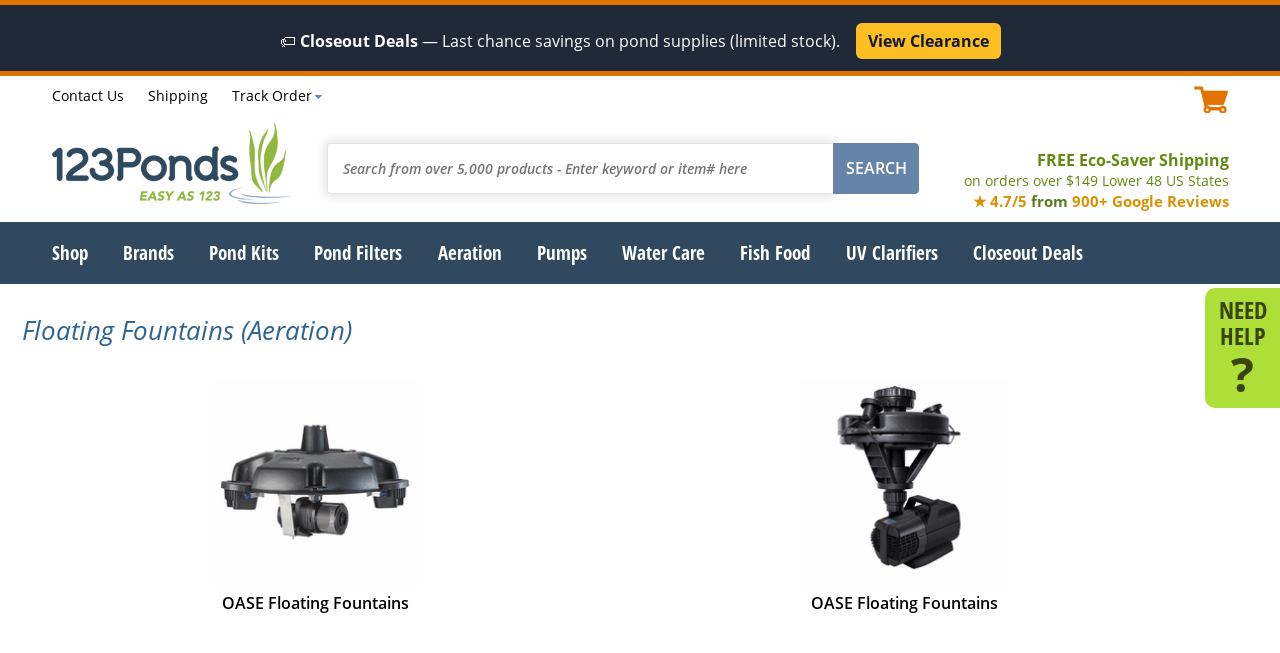

--- FILE ---
content_type: text/html
request_url: https://www.123ponds.com/floating-fountains--aeration-.html
body_size: 27848
content:
<!DOCTYPE HTML><html><head><title>Floating Fountains (Aeration)</title><meta name="description" content="Floating Fountains (Aeration)" /><meta name="keywords" content="Floating Fountains (Aeration)" /><link rel=canonical href=https://www.123ponds.com/floating-fountains--aeration-.html><meta name="viewport" content="width=device-width, initial-scale=1.0, maximum-scale=1.0, user-scalable=no"/><meta name="google-site-verification" content="SoikoK8d83cslyr6rzkgzDfZMUBNCdVI9lzCH6LPVoA" />

<link rel="icon" type="image/ico" href="https://cfd7d358a332f6e081d3-f16251c5720d0a86fc2d97121bdf4efc.ssl.cf5.rackcdn.com/123ponds/1/favicon.ico"  />
<style>#cart,.categories .grid .cell .name,.promo-message{font-size:1.1em}footer .links #livechat_container span{color:#fff}#livechat_container table tr:last-child,#mm+img,#need-help .help-content,.menus,.mobile,.product .invisible,.tracking-content,.ywa-10000,nav .menu.hidden,nav a.more{display:none}.flw,.site-width{width:100%;clear:both}.ibm,.list-links.ib li{vertical-align:middle}.grid .cell,.ibm,.list-links.ib li{display:inline-block}.flw,.list-links.fl li,.top .phone-hours{float:left}*,::after,::before{box-sizing:border-box}@font-face{font-family:'Open Sans';font-style:normal;font-weight:400;src:url(https://cfd7d358a332f6e081d3-f16251c5720d0a86fc2d97121bdf4efc.ssl.cf5.rackcdn.com/123ponds/1/fonts/open-sans-v15-latin-regular.eot);src:local('Open Sans Regular'),local('OpenSans-Regular'),url(https://cfd7d358a332f6e081d3-f16251c5720d0a86fc2d97121bdf4efc.ssl.cf5.rackcdn.com/123ponds/1/fonts/open-sans-v15-latin-regular.eot?#iefix) format('embedded-opentype'),url(https://cfd7d358a332f6e081d3-f16251c5720d0a86fc2d97121bdf4efc.ssl.cf5.rackcdn.com/123ponds/1/fonts/open-sans-v15-latin-regular.woff2) format('woff2'),url(https://cfd7d358a332f6e081d3-f16251c5720d0a86fc2d97121bdf4efc.ssl.cf5.rackcdn.com/123ponds/1/fonts/open-sans-v15-latin-regular.woff) format('woff'),url(https://cfd7d358a332f6e081d3-f16251c5720d0a86fc2d97121bdf4efc.ssl.cf5.rackcdn.com/123ponds/1/fonts/open-sans-v15-latin-regular.ttf) format('truetype'),url(https://cfd7d358a332f6e081d3-f16251c5720d0a86fc2d97121bdf4efc.ssl.cf5.rackcdn.com/123ponds/1/fonts/open-sans-v15-latin-regular.svg#OpenSans) format('svg');font-display:swap}@font-face{font-family:'Open Sans';font-style:italic;font-weight:400;src:url(https://cfd7d358a332f6e081d3-f16251c5720d0a86fc2d97121bdf4efc.ssl.cf5.rackcdn.com/123ponds/1/fonts/open-sans-v15-latin-italic.eot);src:local('Open Sans Italic'),local('OpenSans-Italic'),url(https://cfd7d358a332f6e081d3-f16251c5720d0a86fc2d97121bdf4efc.ssl.cf5.rackcdn.com/123ponds/1/fonts/open-sans-v15-latin-italic.eot?#iefix) format('embedded-opentype'),url(https://cfd7d358a332f6e081d3-f16251c5720d0a86fc2d97121bdf4efc.ssl.cf5.rackcdn.com/123ponds/1/fonts/open-sans-v15-latin-italic.woff2) format('woff2'),url(https://cfd7d358a332f6e081d3-f16251c5720d0a86fc2d97121bdf4efc.ssl.cf5.rackcdn.com/123ponds/1/fonts/open-sans-v15-latin-italic.woff) format('woff'),url(https://cfd7d358a332f6e081d3-f16251c5720d0a86fc2d97121bdf4efc.ssl.cf5.rackcdn.com/123ponds/1/fonts/open-sans-v15-latin-italic.ttf) format('truetype'),url(https://cfd7d358a332f6e081d3-f16251c5720d0a86fc2d97121bdf4efc.ssl.cf5.rackcdn.com/123ponds/1/fonts/open-sans-v15-latin-italic.svg#OpenSans) format('svg');font-display:swap}@font-face{font-family:'Open Sans';font-style:normal;font-weight:600;src:url(https://cfd7d358a332f6e081d3-f16251c5720d0a86fc2d97121bdf4efc.ssl.cf5.rackcdn.com/123ponds/1/fonts/open-sans-v15-latin-600.eot);src:local('Open Sans SemiBold'),local('OpenSans-SemiBold'),url(https://cfd7d358a332f6e081d3-f16251c5720d0a86fc2d97121bdf4efc.ssl.cf5.rackcdn.com/123ponds/1/fonts/open-sans-v15-latin-600.eot?#iefix) format('embedded-opentype'),url(https://cfd7d358a332f6e081d3-f16251c5720d0a86fc2d97121bdf4efc.ssl.cf5.rackcdn.com/123ponds/1/fonts/open-sans-v15-latin-600.woff2) format('woff2'),url(https://cfd7d358a332f6e081d3-f16251c5720d0a86fc2d97121bdf4efc.ssl.cf5.rackcdn.com/123ponds/1/fonts/open-sans-v15-latin-600.woff) format('woff'),url(https://cfd7d358a332f6e081d3-f16251c5720d0a86fc2d97121bdf4efc.ssl.cf5.rackcdn.com/123ponds/1/fonts/open-sans-v15-latin-600.ttf) format('truetype'),url(https://cfd7d358a332f6e081d3-f16251c5720d0a86fc2d97121bdf4efc.ssl.cf5.rackcdn.com/123ponds/1/fonts/open-sans-v15-latin-600.svg#OpenSans) format('svg');font-display:swap}@font-face{font-family:'Open Sans';font-style:italic;font-weight:600;src:url(https://cfd7d358a332f6e081d3-f16251c5720d0a86fc2d97121bdf4efc.ssl.cf5.rackcdn.com/123ponds/1/fonts/open-sans-v15-latin-600italic.eot);src:local('Open Sans SemiBold Italic'),local('OpenSans-SemiBoldItalic'),url(https://cfd7d358a332f6e081d3-f16251c5720d0a86fc2d97121bdf4efc.ssl.cf5.rackcdn.com/123ponds/1/fonts/open-sans-v15-latin-600italic.eot?#iefix) format('embedded-opentype'),url(https://cfd7d358a332f6e081d3-f16251c5720d0a86fc2d97121bdf4efc.ssl.cf5.rackcdn.com/123ponds/1/fonts/open-sans-v15-latin-600italic.woff2) format('woff2'),url(https://cfd7d358a332f6e081d3-f16251c5720d0a86fc2d97121bdf4efc.ssl.cf5.rackcdn.com/123ponds/1/fonts/open-sans-v15-latin-600italic.woff) format('woff'),url(https://cfd7d358a332f6e081d3-f16251c5720d0a86fc2d97121bdf4efc.ssl.cf5.rackcdn.com/123ponds/1/fonts/open-sans-v15-latin-600italic.ttf) format('truetype'),url(https://cfd7d358a332f6e081d3-f16251c5720d0a86fc2d97121bdf4efc.ssl.cf5.rackcdn.com/123ponds/1/fonts/open-sans-v15-latin-600italic.svg#OpenSans) format('svg');font-display:swap}@font-face{font-family:'Open Sans';font-style:normal;font-weight:700;src:url(https://cfd7d358a332f6e081d3-f16251c5720d0a86fc2d97121bdf4efc.ssl.cf5.rackcdn.com/123ponds/1/fonts/open-sans-v15-latin-700.eot);src:local('Open Sans Bold'),local('OpenSans-Bold'),url(https://cfd7d358a332f6e081d3-f16251c5720d0a86fc2d97121bdf4efc.ssl.cf5.rackcdn.com/123ponds/1/fonts/open-sans-v15-latin-700.eot?#iefix) format('embedded-opentype'),url(https://cfd7d358a332f6e081d3-f16251c5720d0a86fc2d97121bdf4efc.ssl.cf5.rackcdn.com/123ponds/1/fonts/open-sans-v15-latin-700.woff2) format('woff2'),url(https://cfd7d358a332f6e081d3-f16251c5720d0a86fc2d97121bdf4efc.ssl.cf5.rackcdn.com/123ponds/1/fonts/open-sans-v15-latin-700.woff) format('woff'),url(https://cfd7d358a332f6e081d3-f16251c5720d0a86fc2d97121bdf4efc.ssl.cf5.rackcdn.com/123ponds/1/fonts/open-sans-v15-latin-700.ttf) format('truetype'),url(https://cfd7d358a332f6e081d3-f16251c5720d0a86fc2d97121bdf4efc.ssl.cf5.rackcdn.com/123ponds/1/fonts/open-sans-v15-latin-700.svg#OpenSans) format('svg');font-display:swap}@font-face{font-family:'Open Sans';font-style:italic;font-weight:700;src:url(https://cfd7d358a332f6e081d3-f16251c5720d0a86fc2d97121bdf4efc.ssl.cf5.rackcdn.com/123ponds/1/fonts/open-sans-v15-latin-700italic.eot);src:local('Open Sans Bold Italic'),local('OpenSans-BoldItalic'),url(https://cfd7d358a332f6e081d3-f16251c5720d0a86fc2d97121bdf4efc.ssl.cf5.rackcdn.com/123ponds/1/fonts/open-sans-v15-latin-700italic.eot?#iefix) format('embedded-opentype'),url(https://cfd7d358a332f6e081d3-f16251c5720d0a86fc2d97121bdf4efc.ssl.cf5.rackcdn.com/123ponds/1/fonts/open-sans-v15-latin-700italic.woff2) format('woff2'),url(https://cfd7d358a332f6e081d3-f16251c5720d0a86fc2d97121bdf4efc.ssl.cf5.rackcdn.com/123ponds/1/fonts/open-sans-v15-latin-700italic.woff) format('woff'),url(https://cfd7d358a332f6e081d3-f16251c5720d0a86fc2d97121bdf4efc.ssl.cf5.rackcdn.com/123ponds/1/fonts/open-sans-v15-latin-700italic.ttf) format('truetype'),url(https://cfd7d358a332f6e081d3-f16251c5720d0a86fc2d97121bdf4efc.ssl.cf5.rackcdn.com/123ponds/1/fonts/open-sans-v15-latin-700italic.svg#OpenSans) format('svg');font-display:swap}@font-face{font-family:'Open Sans Condensed';font-style:normal;font-weight:300;src:url(https://cfd7d358a332f6e081d3-f16251c5720d0a86fc2d97121bdf4efc.ssl.cf5.rackcdn.com/123ponds/1/fonts/open-sans-condensed-v12-latin-300.eot);src:local('Open Sans Condensed Light'),local('OpenSansCondensed-Light'),url(https://cfd7d358a332f6e081d3-f16251c5720d0a86fc2d97121bdf4efc.ssl.cf5.rackcdn.com/123ponds/1/fonts/open-sans-condensed-v12-latin-300.eot?#iefix) format('embedded-opentype'),url(https://cfd7d358a332f6e081d3-f16251c5720d0a86fc2d97121bdf4efc.ssl.cf5.rackcdn.com/123ponds/1/fonts/open-sans-condensed-v12-latin-300.woff2) format('woff2'),url(https://cfd7d358a332f6e081d3-f16251c5720d0a86fc2d97121bdf4efc.ssl.cf5.rackcdn.com/123ponds/1/fonts/open-sans-condensed-v12-latin-300.woff) format('woff'),url(https://cfd7d358a332f6e081d3-f16251c5720d0a86fc2d97121bdf4efc.ssl.cf5.rackcdn.com/123ponds/1/fonts/open-sans-condensed-v12-latin-300.ttf) format('truetype'),url(https://cfd7d358a332f6e081d3-f16251c5720d0a86fc2d97121bdf4efc.ssl.cf5.rackcdn.com/123ponds/1/fonts/open-sans-condensed-v12-latin-300.svg#OpenSansCondensed) format('svg');font-display:swap}@font-face{font-family:'Open Sans Condensed';font-style:normal;font-weight:700;src:url(https://cfd7d358a332f6e081d3-f16251c5720d0a86fc2d97121bdf4efc.ssl.cf5.rackcdn.com/123ponds/1/fonts/open-sans-condensed-v12-latin-700.eot);src:local('Open Sans Condensed Bold'),local('OpenSansCondensed-Bold'),url(https://cfd7d358a332f6e081d3-f16251c5720d0a86fc2d97121bdf4efc.ssl.cf5.rackcdn.com/123ponds/1/fonts/open-sans-condensed-v12-latin-700.eot?#iefix) format('embedded-opentype'),url(https://cfd7d358a332f6e081d3-f16251c5720d0a86fc2d97121bdf4efc.ssl.cf5.rackcdn.com/123ponds/1/fonts/open-sans-condensed-v12-latin-700.woff2) format('woff2'),url(https://cfd7d358a332f6e081d3-f16251c5720d0a86fc2d97121bdf4efc.ssl.cf5.rackcdn.com/123ponds/1/fonts/open-sans-condensed-v12-latin-700.woff) format('woff'),url(https://cfd7d358a332f6e081d3-f16251c5720d0a86fc2d97121bdf4efc.ssl.cf5.rackcdn.com/123ponds/1/fonts/open-sans-condensed-v12-latin-700.ttf) format('truetype'),url(https://cfd7d358a332f6e081d3-f16251c5720d0a86fc2d97121bdf4efc.ssl.cf5.rackcdn.com/123ponds/1/fonts/open-sans-condensed-v12-latin-700.svg#OpenSansCondensed) format('svg');font-display:swap}body,form,html{margin:0;padding:0}html{font-size:100%}body{font:1em Open Sans,Arial,sans-serif;color:#000;text-align:center}.product,.tl,nav{text-align:left}.cl{clear:both}ul.list-links,ul.list-links li{margin:0;padding:0;list-style-type:none}.site-width{max-width:1177px;margin:0 auto}.promo-message{background-color:#e37300;text-align:center;padding:5px 0;color:#fff}.list-links.ib li{margin:0 10px}.list-links.ib li:first-child,nav ul.list-links .menu:first-child{margin-left:0}.list-links.ib li:last-child,nav ul.list-links .menu:last-child{margin-right:0}.content{margin-bottom:40px;clear:both}.grid .cell{vertical-align:top;text-align:center;margin:1%;position:relative;}.grid .cell a,.grid .cell a span{display:block}.grid .cell img,.product .details img{max-width:100%;height:auto}.grid.columns2 .cell{width:48%}.grid.columns3 .cell{width:30%}.grid.columns4 .cell{width:22%}.grid .cell a{text-decoration:none}.nt{text-indent:-9999px}.top{font-size:.9em;margin:5px 0 10px}.top .list-links{float:left;margin:-2px 0 0 53px}.top .cart-area{float:right}#ys_cpers a,.top .list-links a{text-decoration:none;color:#000}.top .list-links a:hover{text-decoration:underline}.top .accounts{float:left;margin-left:4%}header .middle{margin:10px 0;float:left;width:100%}.logo{float:left;background:url(https://cfd7d358a332f6e081d3-f16251c5720d0a86fc2d97121bdf4efc.ssl.cf5.rackcdn.com/123ponds/1/logo.png) left top no-repeat;width:240px;height:81px}.phone-hours .phone{font-weight:800;color:#e37300;text-decoration:none;margin-right:5px}.phone-hours span.msg{padding-right:5px}#yfc_accessbar,#yfc_mini,.yui-skin-sam{display:none!important}.cart-area{font-weight:600;color:#e37300}.cart-area .cart-icon{width:35px;height:27px;display:inline-block}.shipping-msg{color:#618b0e;font-weight:700;float:right;font-size:1em;text-align:right;margin:26px 0 0}.banner,.image-social,.nav-cont,.pit .atc{text-align:center}.shipping-msg a{color:#618b0e;text-decoration:none}.shipping-msg span{font-weight:400;display:block;font-size:.9em}.search{float:left;margin:20px 3% 0;width:-moz-calc(100% - 585px);width:-webkit-calc(100% - 585px);width:-o-calc(100% - 585px);width:calc(100% - 585px)}.search input{font-family:Open Sans,Arial,sans-serif}.search input[type=text]{font-style:italic;float:left;border:1px solid #e5e5e5;box-shadow:0 0 10px 3px #e5e5e5;-webkit-box-shadow:0 0 10px 3px #e5e5e5;-moz-box-shadow:0 0 10px 3px #e5e5e5;-o-box-shadow:0 0 10px 3px #e5e5e5;border-right:0;color:#909090;padding:15px;font-size:.9em;-webkit-border-top-left-radius:3px;-webkit-border-bottom-left-radius:3px;-moz-border-radius-topleft:3px;-moz-border-radius-bottomleft:3px;border-top-left-radius:3px;border-bottom-left-radius:3px;font-weight:600;width:-moz-calc(100% - 86px);width:-webkit-calc(100% - 86px);width:-o-calc(100% - 86px);width:calc(100% - 86px)}.search input[type=text].typed{font-style:normal}.search input:active,.search input:focus{outline:0}.search input[type=submit]{float:left;color:#fff;border:1px solid #6684aa;background-color:#6684aa;-webkit-border-top-right-radius:4px;-webkit-border-bottom-right-radius:4px;-moz-border-radius-topright:4px;-moz-border-radius-bottomright:4px;border-top-right-radius:4px;border-bottom-right-radius:4px;text-transform:uppercase;padding:13px 12px 14px;font-weight:600;font-size:1em;width:86px}h1.title,h2.title{color:#2e6593;font-style:italic;font-weight:300;font-size:1.6em;margin:25px 0}.cart-icon,.mc{background:url([data-uri]) left top no-repeat}.banner,.mm{background-repeat:no-repeat}.nav-cont{background-color:#30495f}nav{margin:0 auto;position:relative;width:100%}nav .menu>a,nav a.more{text-decoration:none;color:#fff;font-family:'Open Sans Condensed',sans-serif;font-weight:700;font-size:1.2em}.banner .message i,.banner .message span.line1{font-size:48px;font-family:'Open Sans Condensed',Arial,sans-serif;line-height:50px}nav ul.list-links .menu{margin:17px 1.5% 18px}.banner{background-size:cover}.banner.desktop{background-image:url(https://cfd7d358a332f6e081d3-f16251c5720d0a86fc2d97121bdf4efc.ssl.cf5.rackcdn.com/123ponds/1/banner2.jpg)}.banner.mob{background-image:url(https://cfd7d358a332f6e081d3-f16251c5720d0a86fc2d97121bdf4efc.ssl.cf5.rackcdn.com/123ponds/1/banner2-mobile.jpg)}.banner .message{color:#fff;padding:3% 5%}.banner .message .text::after{content:'';background:#000;border:6px solid #fff;opacity:.4;position:absolute;left:0;top:0;width:100%;height:100%;z-index:0}.mc,.mm{top:15px}.banner .message .text{z-index:2;position:relative;padding:25px 0}.banner .message .text>a{text-decoration:none;display:block}.banner .message .text>*,.banner .message .text>a>*{color:#fff;opacity:1;z-index:3;position:relative}.mc,.mm,nav a.more{position:absolute}.banner .message i{font-weight:800;font-style:normal;margin-right:10px}.banner .message span.line1,.pit .options .option .name,.pit .sku{font-weight:600}.banner .message span.line2{font-weight:600;font-size:1.5em;display:block;margin-top:5px}.grid .cell .name{color:#000;font-weight:600;font-size:1em}.grid .cell .pricing{font-weight:800;font-size:1.3em;margin:10px 0}.grid .cell .map-pricing{font-size:.8em}.categories .grid .cell{border-top:1px solid #f3f3f3;border-bottom:10px solid #e8e8e8;padding:20px 5px}.grid .cell .shop-now{color:#e37300;text-transform:uppercase;font-weight:800}.grid .cell .atc a{background-color:#aede38;color:#39450d;width:165px;font-weight:600;text-transform:uppercase;padding:8px 12px;margin:0 auto;-webkit-border-radius:18px;-moz-border-radius:18px;border-radius:18px}.grid .cell .oos a,.grid .cell a.view{-webkit-border-radius:18px;-moz-border-radius:18px}.grid .cell.matched .atc{position:absolute;bottom:0;left:-moz-calc(50% - 85px);left:-webkit-calc(50% - 85px);left:-o-calc(50% - 85px);left:calc(50% - 85px)}.grid .cell a.view{background-color:#30495f;color:#fff;width:128px;font-weight:600;font-size:.9em;padding:5px 12px;margin:10px auto 0;border-radius:18px}.grid .cell .details a,.grid .cell .oos a{color:#fff;width:165px;padding:8px 12px;margin:0 auto;font-weight:600;text-transform:uppercase}.grid .cell .oos a{background-color:#900d0d;border-radius:18px}.grid .cell .details a{background-color:#6584a9;-webkit-border-radius:18px;-moz-border-radius:18px;border-radius:18px}.categories .grid .cell .shop-now:after{content:'\203a';font-size:1.5em}nav a.more{right:5px;top:15px}.mm{background-image:url([data-uri]);background-position:center center;width:31px;height:25px;left:5%}.mc{width:34px;height:27px;right:5%}.breadcrumbs.list-links{font-size:.9em;width:100%;border-bottom:1px solid #ddd;float:left;padding:5px 0 8px}.breadcrumbs a{color:#909090;text-decoration:none}.breadcrumbs li:not(:last-child) a:after{content:'/';margin:0 10px}.breadcrumbs li>span{color:#2e6593}#need-help{position:fixed;right:0;top:40%;width:75px;padding:10px;background-color:#aede38;-webkit-border-top-left-radius:10px;-webkit-border-bottom-left-radius:10px;-moz-border-radius-topleft:10px;-moz-border-radius-bottomleft:10px;border-top-left-radius:10px;border-bottom-left-radius:10px;z-index:10000}#need-help>a{font-family:'Open Sans Condensed';font-weight:600;font-size:1.5em;line-height:1em;color:#39450d;text-decoration:none}#need-help>a span{line-height:1em;content:'?';font-size:2em;font-family:'Open Sans';font-weight:800;display:block}.content.products h1.title,.content.products h2.title{float:left;width:100%;clear:both;text-align:left;margin:.75em 0}.product .bottom,.product .top{float:left;width:100%;clear:both}.image-social{float:left;width:625px;clear:both}.pit{float:right;width:-moz-calc(100% - 710px);width:-webkit-calc(100% - 710px);width:-o-calc(100% - 710px);width:calc(100% - 710px);text-align:left;-webkit-box-shadow:-1px 1px 10px 1px #f4f4f4;box-shadow:-1px 1px 10px 1px #f4f4f4;border:1px solid #f4f4f4;-webkit-border-radius:3px;-moz-border-radius:3px;border-radius:3px}.name-reviews h1.title{margin:15px 0 10px;font-style:normal;color:#000;font-weight:400;font-size:1.7em;position:relative}.pit .sku{float:left;font-size:.9em}.pit .sku:before{content:'Item #:';margin-right:5px}.pit .middle{padding:25px 10px 0 27px}.accessories,.pit .atc,.pit .bottom,.pit .heading,.pit .middle,.pit .options-pricing{clear:both;float:left;width:100%}.pit .atc{background-color:#f5f5f5;padding:20px 10px}.pit .options-pricing{margin:10px 0 5px}.pit .options{float:left;width:100%}.pit .options .option{margin:3px 0}.pit .options .option .name:after{content:':';margin-right:5px}.pit .options .option select{padding:4px 5px}.pit .pricing{float:left;width:100%;margin:5px 0 0}.pit .reg-price{font-size:1.05em;margin-bottom:4px}.pit .pricing .sale-price{font-weight:700;font-size:1.8em;color:#de0e0e}.name-reviews .lkProductInfoTableStars a,.pit .pricing.aslowas .sale-price{color:#000}.pit .pricing .map-price{color:#000;font-weight:600;font-size:1.1em}.pit .pricing span{margin-left:9px}.pit .yousave{font-weight:600;font-size:.6em;color:#000}.pit .yousave span{margin-left:5px}.pit .no-options .pricing{text-align:left;width:100%}.pit .quantity{display:inline-block;width:130px;margin-right:20px}.pit .quantity:before{content:'QTY';display:inline-block;font-weight:700;font-size:1.4em;margin-right:10px}.form .buttons input,.pit input[type=submit],.pit input[type=text]{outline:0;font-size:1.3em;text-transform:uppercase;font-family:Open Sans,Arial,sans-serif}.pit input[type=text]{display:inline-block;-webkit-border-radius:4px;-moz-border-radius:4px;border-radius:4px;border:1px solid #dadada;padding:8px 10px;text-align:center;font-weight:600;width:75px}.form .buttons input,.pit input[type=submit]{cursor:pointer;-webkit-border-radius:17px;-moz-border-radius:17px;border-radius:17px;border:1px solid #aede38;background-color:#aede38;color:#39450d;padding:10px 25px;font-weight:700}.inventory-availability{margin:15px 0 8px;font-size:1.1em}.name-reviews .lkProductInfoTableStars{float:left;text-align:left}.name-reviews .lkProductInfoTableStars .lkRating{margin:0 0 2px;float:left}.name-reviews .lkWriteReview{float:right;margin:2px 0 10px;text-decoration:none;display:none}.name-reviews .lkWriteReview.noreviews{display:block;color:#719123;text-decoration:underline}.name-reviews .lkReadReviews{margin:2px 0 0 10px;float:left;text-decoration:underline;color:#000}.main:not(.home){padding-top:10px}@media screen and (max-width:1320px){.image-social{width:525px}.main{margin-right:60px}}@media screen and (max-width:1200px){.bottom-text,.top,header .middle,section.main{padding:0 5px}nav ul.list-links .menu:first-child{margin-left:7px}.pit .pricing .sale-price{font-size:1.6em}.pit{width:-moz-calc(100% - 485px);width:-webkit-calc(100% - 485px);width:-o-calc(100% - 485px);width:calc(100% - 485px)}.image-social{width:470px}}@media screen and (max-width:1170px){nav ul.list-links .menu{margin:17px 1.3% 18px}}@media screen and (max-width:1125px){nav ul.list-links .menu{margin:17px 1.2% 18px}}@media screen and (max-width:1102px){nav ul.list-links .menu{margin:17px 1.1% 18px}}@media screen and (max-width:1080px){nav ul.list-links .menu{margin:17px 1% 18px}.phone-hours span.msg{display:none}}@media screen and (max-width:1060px){nav .menu>a,nav a.more{font-size:1.15em}nav ul.list-links .menu:first-child{margin-left:4px}nav ul.list-links .menu{margin:15px 1% 16px}}@media screen and (max-width:1010px){#need-help{display:none}body{font-size:.95em}.main{margin-right:0}h1.title,h2.title{margin:20px 0}.shipping-msg{margin:26px 0 0}.search{width:-moz-calc(100% - 560px);width:-webkit-calc(100% - 560px);width:-o-calc(100% - 560px);width:calc(100% - 560px);margin:20px 2% 0 5%}nav ul.list-links .menu{margin:15px 1% 16px}}@media screen and (max-width:980px){.list-links.ib li{margin:0 7px}.top .list-links{margin-left:40px}.top .list-links .lev1{display:none}}@media screen and (max-width:960px){nav ul.list-links .menu{margin:15px .9% 16px}}@media screen and (max-width:953px){h1.title,h2.title{margin:20px 0}nav ul.list-links .menu{margin:15px 1.5% 16px}nav a.more{display:block}nav a.more::after{content:'';background:url([data-uri]) right center no-repeat;float:right;margin-left:4px;width:13px;height:24px}}@media screen and (max-width:920px){.search{width:-moz-calc(100% - 530px);width:-webkit-calc(100% - 530px);width:-o-calc(100% - 530px);width:calc(100% - 530px);margin:20px 1% 0 3%}.cart-area .cart-icon{width:25px;height:19px;background-size:contain}.image-social{width:360px}.pit{width:-moz-calc(100% - 375px);width:-webkit-calc(100% - 375px);width:-o-calc(100% - 375px);width:calc(100% - 375px)}}@media screen and (max-width:870px){.logo{width:220px;height:74px;background-size:contain}.top .accounts,.top .list-links{margin-left:2%}}@media screen and (max-width:800px){#cart{font-size:1em}#ys_cpers a,.phone-hours .hours,.shipping-msg,.top .list-links a{font-size:.9em}.search{width:-moz-calc(100% - 480px);width:-webkit-calc(100% - 480px);width:-o-calc(100% - 480px);width:calc(100% - 480px)}.list-links.ib li{margin:0 6px}}@media screen and (max-width:760px){.accounts,header .top .cart-area,header .top .list-links,nav{display:none}.logo{float:none;display:inline-block;width:180px;height:60px}header .middle{position:relative}.phone-hours span.msg,.shipping-msg span{display:inline}.top{margin:5px 0 0;font-size:1em}.top .phone-hours{float:none;width:100%}.search{margin:15px auto;float:none;clear:both;width:98%}.search input[type=text]{padding:10px}.search input[type=submit]{padding:9px 12px 10px}.shipping-msg{text-align:center;font-size:1.1em;margin:15px 0 5px;width:100%}.mobile{display:block}h1.title,h2.title{font-size:1.3em}.grid.columns4 .cell{width:30%;margin:15px 1%}.grid.columns4 .cell:nth-child(-n+3){margin-top:0}.image-social,.pit{width:100%;float:left;clear:both}.pit .quantity{width:auto}}@media screen and (max-width:640px){.logo{width:150px;height:50px}.banner .message i,.banner .message span.line1{font-size:2em}.banner .message span.line2{font-size:1.3em}.grid.columns3 .cell,.grid.columns4 .cell{width:47%}.categories .grid .cell:nth-child(n+3){border-top:0}.grid.columns4 .cell:nth-child(3){margin-top:15px}.grid.columns4 .cell:nth-child(-n+2){margin-top:0}.grid .cell.matched .atc{left:-moz-calc(50% - 75px);left:-webkit-calc(50% - 75px);left:-o-calc(50% - 75px);left:calc(50% - 75px)}}@media screen and (max-width:520px){.banner .message i,.banner .message span.line1{font-size:1.7em}.banner .message span.line2{font-size:1.1em}.name-reviews h1.title{font-size:1.5em}.pit .pricing .sale-price{font-size:1.4em}.pit .middle{padding:15px 10px 0 20px}.inventory-availability{font-size:1em}.availability{margin:0 0 0 5px;padding:0 0 0 5px}}@media screen and (max-width:420px){.banner .message{width:100%;margin-left:0}.banner .message i,.banner .message span.line1{font-size:2em}.banner .message span.line2{font-size:1.4em}.grid .cell .atc a{width:140px;padding:5px 8px}.pit{border-left:0;border-right:0;-webkit-box-shadow:0 1px 10px 1px #f4f4f4;box-shadow:0 1px 10px 1px #f4f4f4}.pit .quantity{margin-right:10px}.pit input[type=text]{width:45px;font-size:1.2em}}@media screen and (max-width:380px){.phone-hours span.hours{display:none}.shipping-msg{margin:10px 0 3px;font-size:1em}.name-reviews h1.title{font-size:1.3em}.pit .pricing .sale-price,.pit .quantity:before,.pit input[type=submit]{font-size:1.2em}.pit input[type=submit]{padding:10px 15px}}@media screen and (max-width:350px){.shipping-msg span{display:block}}</style><!-- Google Tag Manager -->
<script>(function(w,d,s,l,i){w[l]=w[l]||[];w[l].push({'gtm.start':
new Date().getTime(),event:'gtm.js'});var f=d.getElementsByTagName(s)[0],
j=d.createElement(s),dl=l!='dataLayer'?'&l='+l:'';j.async=true;j.src=
'https://www.googletagmanager.com/gtm.js?id='+i+dl;f.parentNode.insertBefore(j,f);
})(window,document,'script','dataLayer','GTM-W5SWNX');</script>
<!-- End Google Tag Manager -->

<!-- Google tag (gtag.js) --> <script async src="https://www.googletagmanager.com/gtag/js?id=AW-1072697839"></script> <script> window.dataLayer = window.dataLayer || []; function gtag(){dataLayer.push(arguments);} gtag('js', new Date()); gtag('config', 'AW-1072697839'); </script>

 </head><body itemscope="" itemtype="http://schema.org/WebPage"> <div class=promo-message><div style="background-color:#1F2937; color:#FFFFFF; text-align:center; padding:12px 10px; font-size:16px; line-height:1.3;">
  &#127991;&#65039; <b>Closeout Deals</b> � Last chance savings on pond supplies (limited stock).
  &nbsp;&nbsp;
  <a href="https://www.123ponds.com/clearance-center.html"
     style="display:inline-block; background:#FBBF24; color:#111827; text-decoration:none; font-weight:bold; padding:8px 12px; border-radius:6px; margin-top:6px;">
    View Clearance
  </a>
</div>
</div><header><section class="head site-width"><div class="top cl"><div class="phone-hours"><!--<span class="msg">Call Today!</span><a href="tel:+18664267663" class=phone>1.866.426.7663</a>--><span class="hours"></span></div><ul class="list-links ib" style="margin-left:0 !important;">
                        <li class="lev1"><a href="contactus.html">Contact Us</a></li>
                        <li><a href="info.html#shipping">Shipping</a></li>
                        <li><a href="order-tracking.html" id=trackorder>Track Order</a></li>
                    </ul><div id="yfc_accessbar"><span id="yfc_mini"></span></div><a href=https://secure.123ponds.com/123ponds/cgi-bin/wg-order?123ponds class="cart-area"><span class="cart-icon ibm"></span><span id="cart" class="ibm"></span></div></div><div class="middle cl"><a class="logo nt" href="https://www.123ponds.com/index.html">123Ponds.com</a><div class="search"><form action="searchresults.html" method="get" ><input type="text" name="query" placeholder="Search from over 5,000 products - Enter keyword or item# here" autocomplete="off" class="nak-autocomplete"  /><input type="submit" class="submt" value="SEARCH" />
</form></div><div class="shipping-msg"><a href=info.html#shipping>FREE Eco-Saver Shipping
              <span>on orders over $149 Lower 48 US States</span></a>


<font style="font-size:15px; white-space:nowrap;">
  <font color="#d99204">&#9733; 4.7/5</font>
  <font color="#5b7d1f">from</font>
  <font color="#d99204"><b>900+ Google Reviews</b></font>
</font>







</div><a href="#" class="mm mobile nt">Menu</a><a href="https://secure.123ponds.com/123ponds/cgi-bin/wg-order?123ponds" class="mc mobile"></a></div></section><section class="flw nav-cont"><nav class="cl site-width"><ul class="list-links fl" itemscope itemtype="http://schema.org/SiteNavigationElement"><li class=menu><a itemprop="url" href="all-categories.html" id="m0"><span itemprop="name">Shop</span></a></li><li class=menu><a itemprop="url" href="brands.html" id="m1"><span itemprop="name">Brands</span></a></li><li class=menu><a itemprop="url" href="pond-kits.html" id="m2"><span itemprop="name">Pond Kits</span></a></li><li class=menu><a itemprop="url" href="filters-to-clear-pond-water-gardens.html" id="m3"><span itemprop="name">Pond Filters</span></a></li><li class=menu><a itemprop="url" href="air-pumps---aeration.html" id="m4"><span itemprop="name">Aeration</span></a></li><li class=menu><a itemprop="url" href="submersible-external-pumps-for-ponds-waterfalls.html" id="m5"><span itemprop="name">Pumps</span></a></li><li class=menu><a itemprop="url" href="pond-treatments.html" id="m6"><span itemprop="name">Water Care</span></a></li><li class=menu><a itemprop="url" href="fish---koi-food.html" id="m7"><span itemprop="name">Fish Food</span></a></li><li class=menu><a itemprop="url" href="ultraviolet-clarifiers-sterilizers-ponds.html" id="m8"><span itemprop="name">UV Clarifiers</span></a></li><li class=menu><a itemprop="url" href="clearance-center.html" id="m9"><span itemprop="name">Closeout Deals</span></a></li></ul></nav></section></header><section class="main cl"><section class="contents site-width"><div class="content products"><h1 class="title" itemprop="name">Floating Fountains (Aeration)</h1><div class="grid columns2" itemscope itemtype="http://schema.org/ItemList"><div class="cell " itemscope itemtype="http://schema.org/ListItem" itemprop="itemListElement"><meta content="1" itemprop="position" /><a href="floating-fountains--aeration--oase-floating-fountains.html" itemprop="url"><img src="https://s.turbifycdn.com/aah/123ponds/oase-floating-fountains-54.png" alt="OASE Floating Fountains" width=208 height=208></img><span itemprop="name" class="name">OASE Floating Fountains</span></a><div class=section-rating></div></div><div class="cell " itemscope itemtype="http://schema.org/ListItem" itemprop="itemListElement"><meta content="2" itemprop="position" /><a href="floating-fountains-aeration-oase-floating-fountains-oase-floating-fountains.html" itemprop="url"><img src="https://s.turbifycdn.com/aah/123ponds/oase-floating-fountains-55.png" alt="OASE Floating Fountains" width=208 height=208></img><span itemprop="name" class="name">OASE Floating Fountains</span></a><div class=section-rating></div></div></div></div><div class="cl recent-items" id="nak-recently-viewed"></div><div class=bottom-text></div></section></section><div class=menus><div class="menu-dd d3s m0"><div><ul class=d3><li><a class="heading" href="https://www.123ponds.com/submersible-external-pumps-for-ponds-waterfalls.html">Pond and Waterfall Pumps</a><div class="dropdown cols3"><div><a class="heading" href="https://www.123ponds.com/pumps-pondmaster.html">Danner-Pondmaster-Supreme Pumps</a><a href="https://www.123ponds.com/pumps-pondmaster-pondmaster-mag-drive-pumps.html">PondMaster Mag-Drive Pumps</a><a class="view-all" href="https://www.123ponds.com/pumps-pondmaster.html">Shop All Danner-Pondmaster-Supreme Pumps</a></div><div><a class="heading" href="https://www.123ponds.com/calpump.html">CalPump Pond & Waterfall Pumps</a><a href="https://www.123ponds.com/pumps-calpump-calpump-mag-drive-waterfall-pumps.html">CalPump Wet Rotor Waterfall Pumps</a><a class="view-all" href="https://www.123ponds.com/calpump.html">Shop All CalPump Pond & Waterfall Pumps</a></div><div><a class="heading" href="https://www.123ponds.com/pond-pumps-waterfall-pumps-little-giant.html">Little Giant</a><a href="https://www.123ponds.com/pumps-little-giant-mag-drive-pumps.html">Little Giant - Mag-Drive Pumps</a><a class="view-all" href="https://www.123ponds.com/pond-pumps-waterfall-pumps-little-giant.html">Shop All Little Giant</a></div><br clear="all" /><div><a class="heading" href="https://www.123ponds.com/pumps-atlantic-tidal-wave-pumps.html">Atlantic Tidal Wave Pumps</a><a href="https://www.123ponds.com/pond-pumps-waterfall-pumps-atlantic-tidal-wave-mag-drive-fountain-pumps.html">Atlantic Tidal Wave Mag Drive Fountain Pumps</a><a class="view-all" href="https://www.123ponds.com/pumps-atlantic-tidal-wave-pumps.html">Shop All Atlantic Tidal Wave Pumps</a></div><div><a class="heading" href="https://www.123ponds.com/pond-pumps-waterfall-pumps-anjon-brand-pumps.html">Anjon Brand Pumps</a><a href="https://www.123ponds.com/pond-pumps-waterfall-pumps-anjon-brand-pumps-anjon-monsoon-pumps.html">Anjon Monsoon Pumps</a><a class="view-all" href="https://www.123ponds.com/pond-pumps-waterfall-pumps-anjon-brand-pumps.html">Shop All Anjon Brand Pumps</a></div><div><a class="heading" href="https://www.123ponds.com/pond-pumps-waterfall-pumps-aquascape.html">Aquascape</a><a href="https://www.123ponds.com/pond-pumps-waterfall-pumps-aquascape-aquascape-statuary-and-fountain-pumps.html">Aquascape Statuary and Fountain Pumps</a><a class="view-all" href="https://www.123ponds.com/pond-pumps-waterfall-pumps-aquascape.html">Shop All Aquascape</a></div><br clear="all" /><div><a class="heading" href="https://www.123ponds.com/pond-pumps-waterfall-pumps-savio-submersible-skimmer-pumps.html">Savio Submersible Skimmer Pumps</a><a href="https://www.123ponds.com/pond-pumps-waterfall-pumps-savio-submersible-skimmer-pumps-savio-solids-handling-pumps.html">Savio Solids Handling Pumps</a><a class="view-all" href="https://www.123ponds.com/pond-pumps-waterfall-pumps-savio-submersible-skimmer-pumps.html">Shop All Savio Submersible Skimmer Pumps</a></div><div><a class="heading" href="https://www.123ponds.com/pond-pumps-waterfall-pumps-tetra-pond.html">Tetra Pond - Pond, Statuary and Fountain Pumps</a><a href="https://www.123ponds.com/pond-pumps-waterfall-pumps-tetra-pond-tetra-statuary-pumps.html">Tetra Statuary Pumps</a><a class="view-all" href="https://www.123ponds.com/pond-pumps-waterfall-pumps-tetra-pond.html">Shop All Tetra Pond - Pond, Statuary and Fountain Pumps</a></div><div><a class="heading" href="https://www.123ponds.com/pond-pumps-waterfall-pumps-easypro-submersible-pumps.html">EasyPro Submersible Pumps</a><a href="https://www.123ponds.com/pond-pumps-waterfall-pumps-easypro-submersible-pumps-easypro-th-series-submersible-pumps.html">EasyPro TH Series Submersible Pumps</a><a class="view-all" href="https://www.123ponds.com/pond-pumps-waterfall-pumps-easypro-submersible-pumps.html">Shop All EasyPro Submersible Pumps</a></div><br clear="all" /><div><a class="heading" href="https://www.123ponds.com/pond-pumps-waterfall-pumps-tsurumi-pumps.html">Tsurumi pumps</a><a href="https://www.123ponds.com/pond-pumps-waterfall-pumps-tsurumi-pumps-tsurumi-pond-and-water-feature-pumps.html">Tsurumi Pond and Water Feature Pumps</a><a class="view-all" href="https://www.123ponds.com/pond-pumps-waterfall-pumps-tsurumi-pumps.html">Shop All Tsurumi pumps</a></div><div><a class="heading" href="https://www.123ponds.com/pond-pumps-waterfall-pumps-shinmaywa-pumps.html">ShinMaywa Pumps</a><a href="https://www.123ponds.com/pond-pumps-waterfall-pumps-shinmaywa-pumps-shinmaywa-norus-water-feature-pumps.html">ShinMaywa Norus Water Feature Pumps</a><a class="view-all" href="https://www.123ponds.com/pond-pumps-waterfall-pumps-shinmaywa-pumps.html">Shop All ShinMaywa Pumps</a></div><div><a class="heading" href="https://www.123ponds.com/pond-pumps-waterfall-pumps-matala-submersible-pumps.html">Matala Submersible Pumps</a><a href="https://www.123ponds.com/pond-pumps-waterfall-pumps-matala-submersible-pumps-matala-horizontal-pumps.html">Matala Horizontal Pumps</a></div><br clear="all" /><div><a class="heading" href="https://www.123ponds.com/pond-pumps-waterfall-pumps-lifegard-aquatics.html">Lifegard Aquatics</a><a href="https://www.123ponds.com/pond-pumps-waterfall-pumps-lifegard-aquatics-lifegard-all-in-one-units---2nd-generation.html">Lifegard All-In-One Units - 2nd Generation</a><a class="view-all" href="https://www.123ponds.com/pond-pumps-waterfall-pumps-lifegard-aquatics.html">Shop All Lifegard Aquatics</a></div><div><a class="heading" href="https://www.123ponds.com/pond-pumps-waterfall-pumps-little-giant-little-giant-external-pond-pumps.html">Little Giant External Pond Pumps</a></div><div><a class="heading" href="https://www.123ponds.com/pumps-performancepro-centrifugal-pumps.html">Performance Pro External Pumps</a><a href="https://www.123ponds.com/pumps-performancepro-centrifugal-pumps-cascade-pumps.html">Cascade Pumps</a><a class="view-all" href="https://www.123ponds.com/pumps-performancepro-centrifugal-pumps.html">Shop All Performance Pro External Pumps</a></div><br clear="all" /><div><a class="heading" href="https://www.123ponds.com/pond-kits-pump-and-filter-combo-kits-easypro-all-in-one-units.html">EasyPro All-In-One Pond Pump, Filter and UV Combos</a></div><div><a class="heading" href="https://www.123ponds.com/pond-pumps-waterfall-pumps-easypro-external-pumps.html">EasyPro External Pumps</a><a href="https://www.123ponds.com/pond-pumps-waterfall-pumps-easypro-external-pumps-easypro-low-head-external-pumps.html">EasyPro Low Head External Pumps</a><a class="view-all" href="https://www.123ponds.com/pond-pumps-waterfall-pumps-easypro-external-pumps.html">Shop All EasyPro External Pumps</a></div><div><a class="heading" href="https://www.123ponds.com/pond-pumps-waterfall-pumps-sequence-centrifugal-pumps.html">Sequence Centrifugal Pumps</a><a href="https://www.123ponds.com/750series.html">Sequence 750 Series Pumps</a><a class="view-all" href="https://www.123ponds.com/pond-pumps-waterfall-pumps-sequence-centrifugal-pumps.html">Shop All Sequence Centrifugal Pumps</a></div><br clear="all" /><div><a class="heading" href="https://www.123ponds.com/pumps-wellspring-pumps.html">WellSpring Pumps</a><a href="https://www.123ponds.com/pumps-wellspring-pumps-wellspring-submersible-pumps.html">WellSpring Submersible Pumps</a><a class="view-all" href="https://www.123ponds.com/pumps-wellspring-pumps.html">Shop All WellSpring Pumps</a></div><div><a class="heading" href="https://www.123ponds.com/pond-pumps-waterfall-pumps-oase-brand-pumps.html">OASE Brand Pumps</a><a href="https://www.123ponds.com/pond-pumps-waterfall-pumps-oase-brand-pumps-oase-aquamax-eco-classic-pumps.html">OASE AquaMax Eco-Classic Pumps</a><a class="view-all" href="https://www.123ponds.com/pond-pumps-waterfall-pumps-oase-brand-pumps.html">Shop All OASE Brand Pumps</a></div><div><a class="heading" href="https://www.123ponds.com/pumps-alpine-brand-pumps.html">Alpine Brand Pumps</a><a href="https://www.123ponds.com/pumps-alpine-brand-pumps-tornado-pumps.html">Tornado Pumps</a><a class="view-all" href="https://www.123ponds.com/pumps-alpine-brand-pumps.html">Shop All Alpine Brand Pumps</a></div><br clear="all" /><div><a class="heading" href="https://www.123ponds.com/pumps-fish-mate-pond-pumps.html">Fish-Mate Pond Pumps</a><a href="https://www.123ponds.com/pumps-fish-mate-pond-pumps-small-fishmate-pumps--500---1000-gph.html">Small FishMate Pumps  600 - 1000 GPH</a><a class="view-all" href="https://www.123ponds.com/pumps-fish-mate-pond-pumps.html">Shop All Fish-Mate Pond Pumps</a></div><div><a class="heading" href="https://www.123ponds.com/pond-pumps-waterfall-pumps-f-q-pumps.html">F&Q Pumps</a></div><div><a class="heading" href="https://www.123ponds.com/pond-pumps-waterfall-pumps-atlantic-pool-cleanout-pumps.html">Atlantic Pool Cleanout Pumps</a></div><br clear="all" /><div><a class="heading" href="https://www.123ponds.com/submersible-external-pumps-for-ponds-waterfalls-blue-thumb-pumps.html">Blue Thumb Pumps</a><a href="https://www.123ponds.com/submersible-external-pumps-for-ponds-waterfalls-blue-thumb-pumps-blue-thumb-illumiflow-pumps.html">Blue Thumb Illumiflow Pumps</a><a class="view-all" href="https://www.123ponds.com/submersible-external-pumps-for-ponds-waterfalls-blue-thumb-pumps.html">Shop All Blue Thumb Pumps</a></div><br clear="all" /></div></li><li><a class="heading" href="https://www.123ponds.com/pondliner-fish-safe.html">Pondliner - Fish Safe</a><div class="dropdown cols3"><div><a class="heading" href="https://www.123ponds.com/fish-safe-45-mil-epdm-pond-liners.html">Fish Safe - 45 mil EPDM Pond Liners</a><a href="https://www.123ponds.com/5ft-wide-fish-safe-45mil-pondliners.html">5ft Wide Fish Safe - 45mil Pondliners</a><a href="https://www.123ponds.com/10ft-wide-fish-safe-45mil-pondliners.html">10ft Wide Fish Safe - 45mil Pondliners</a><a href="https://www.123ponds.com/15ft-wide-fish-safe-45mil-pondliners.html">15ft Wide Fish Safe - 45mil Pondliners</a><a href="https://www.123ponds.com/20ft-wide-fish-safe-45mil-pondliners.html">20ft Wide Fish Safe 45mil Pondliners</a><a class="view-all" href="https://www.123ponds.com/fish-safe-45-mil-epdm-pond-liners.html">Shop All Fish Safe - 45 mil EPDM Pond Liners</a></div><div><a class="heading" href="https://www.123ponds.com/underlayment-geotextile-non-woven-pond-underlayment.html">Geotextile Non Woven Pond Underlayment</a><a href="https://www.123ponds.com/underlayment-geotextile-non-woven-pond-underlayment-5ft-wide-geotextile-non-woven-pond-underlayment.html">5ft Wide Geotextile Non Woven Pond Underlayment</a><a href="https://www.123ponds.com/underlayment-geotextile-non-woven-pond-underlayment-10ft-wide-geotextile-non-woven-pond-underlayment.html">10ft Wide Geotextile Non Woven Pond Underlayment</a><a href="https://www.123ponds.com/underlayment-geotextile-non-woven-pond-underlayment-15ft-wide-geotextile-non-woven-pond-underlayment.html">15ft Wide Geotextile Non Woven Pond Underlayment</a><a href="https://www.123ponds.com/underlayment-geotextile-non-woven-pond-underlayment-20ft-wide-geotextile-non-woven-pond-underlayment.html">20ft Wide Geotextile Non Woven Pond Underlayment</a><a class="view-all" href="https://www.123ponds.com/underlayment-geotextile-non-woven-pond-underlayment.html">Shop All Geotextile Non Woven Pond Underlayment</a></div><div><a class="heading" href="https://www.123ponds.com/pondgard-pond-liner-seaming-supplies.html">Seaming Supplies</a><a href="https://www.123ponds.com/pondgard-pond-liner-seaming-supplies-single-sided-seam-tape.html">Double Sided Seam Tape</a><a href="https://www.123ponds.com/pondgard-pond-liner-seaming-supplies-double-sided-cover-tape.html">Single Sided Cover Tape</a><a href="https://www.123ponds.com/pondgard-pond-liner-seaming-supplies-seaming-tape-primer.html">Seaming Tape Primer</a><a href="https://www.123ponds.com/pondgard-pond-liner-seaming-supplies-pipe-boots.html">Pipe Boots</a><a class="view-all" href="https://www.123ponds.com/pondgard-pond-liner-seaming-supplies.html">Shop All Seaming Supplies</a></div><br clear="all" /></div></li><li><a class="heading" href="https://www.123ponds.com/air-pumps---aeration.html">Air Pumps - Aeration</a><div class="dropdown cols3"><div><a class="heading" href="https://www.123ponds.com/pumps-pondmaster-pondmaster-air-pumps.html">PondMaster Air Pumps</a><a href="https://www.123ponds.com/air-pumps---aeration-pondmaster-air-pumps-pondmaster-air-pumps.html">Pondmaster Air Pumps</a><a href="https://www.123ponds.com/air-pumps---aeration-pondmaster-air-pumps-pondmaster-diaphragm-rebuild-kits.html">Pondmaster Diaphragm Rebuild Kits</a><a href="https://www.123ponds.com/air-pumps---aeration-pondmaster-air-pumps-pondmaster-replacement-diffusers.html">Pondmaster Replacement Diffusers</a><a href="https://www.123ponds.com/air-pumps---aeration-pondmaster-air-pumps-aqua-supreme-air-pumps.html">Aqua-Supreme Air Pumps</a><a class="view-all" href="https://www.123ponds.com/pumps-pondmaster-pondmaster-air-pumps.html">Shop All PondMaster Air Pumps</a></div><div><a class="heading" href="https://www.123ponds.com/air-pumps---aeration-aeration-accessories.html">Aeration Accessories</a><a href="https://www.123ponds.com/air-pumps---aeration-aeration-accessories-air-stones-and-membrane-diffusers.html">Air Stones and Membrane Diffusers</a><a href="https://www.123ponds.com/air-pumps---aeration-aeration-accessories-weighted-airline.html">Weighted Airline ( Quicksink Tubing )</a><a href="https://www.123ponds.com/air-pumps---aeration-aeration-accessories-non-weighted-airline.html">Non-Weighted Airline</a><a href="https://www.123ponds.com/air-pumps---aeration-aeration-accessories-air-manifolds.html">Air Manifolds</a><a class="view-all" href="https://www.123ponds.com/air-pumps---aeration-aeration-accessories.html">Shop All Aeration Accessories</a></div><div><a class="heading" href="https://www.123ponds.com/air-pumps---aeration-easy-pro-aerators-and-aeration-kits.html">EasyPro Aerators and Aeration Kits</a><a href="https://www.123ponds.com/air-pumps---aeration-easy-pro-aerators-and-aeration-kits-easypro-economy-diaphragm-air-pumps.html">EasyPro Economy Diaphragm Air Pumps</a><a href="https://www.123ponds.com/air-pumps---aeration-easy-pro-aerators-and-aeration-kits-easy-pro-economy-linear-aeration-kits.html">EasyPro Linear Aeration Kits</a><a href="https://www.123ponds.com/air-pumps---aeration-easy-pro-aerators-and-aeration-kits-easypro-cas-compact-aeration-series.html">EasyPro CAS Compact Aeration Series</a><a href="https://www.123ponds.com/air-pumps---aeration-easy-pro-aerators-and-aeration-kits-easy-pro-deluxe-linear-aeration-kits.html">EasyPro Deluxe Linear Aeration Kits</a><a class="view-all" href="https://www.123ponds.com/air-pumps---aeration-easy-pro-aerators-and-aeration-kits.html">Shop All EasyPro Aerators and Aeration Kits</a></div><br clear="all" /><div><a class="heading" href="https://www.123ponds.com/air-pumps---aeration-aquascape-air-pumps.html">Aquascape Air Pumps</a><a href="https://www.123ponds.com/air-pumps---aeration-aquascape-air-pumps-aquascape-pond-aeration.html">Aquascape Pond Aeration</a><a href="https://www.123ponds.com/air-pumps---aeration-aquascape-air-pumps-aquascapepro-pond-aeration-pro.html">AquascapePro Pond Aeration Pro</a></div><div><a class="heading" href="https://www.123ponds.com/air-pumps---aeration-atlantic-water-gardens-pond-air-pumps.html">Atlantic-OASE</a><a href="https://www.123ponds.com/air-pumps---aeration-atlantic-water-gardens-pond-air-pumps-typhoon-air-pumps.html">Typhoon Air Pumps</a><a href="https://www.123ponds.com/air-pumps---aeration-atlantic-water-gardens-atlantic-deep-water-compressors.html">Atlantic Deep Water Compressors</a><a href="https://www.123ponds.com/air-pumps---aeration-atlantic-water-gardens-pond-air-pumps-typhoon-deep-water-aeration-systems.html">Typhoon Deep Water Aeration Systems</a><a href="https://www.123ponds.com/air-pumps---aeration-atlantic-water-gardens-pond-air-pumps-typhoon-shallow-water-aeration-systems.html">Typhoon Shallow Water Aeration Systems</a><a class="view-all" href="https://www.123ponds.com/air-pumps---aeration-atlantic-water-gardens-pond-air-pumps.html">Shop All Atlantic-OASE</a></div><div><a class="heading" href="https://www.123ponds.com/air-pumps---aeration-tetrapond.html">TetraPond</a><a href="https://www.123ponds.com/air-pumps---aeration-tetrapond-tetrapond-air-pump-kits.html">TetraPond Air Pump Kits</a></div><br clear="all" /><div><a class="heading" href="https://www.123ponds.com/air-pumps---aeration-oase-brand-aeration.html">OASE Brand Aeration</a></div><div><a class="heading" href="https://www.123ponds.com/air-pumps---aeration-anjon-aeration.html">Anjon Aeration</a><a href="https://www.123ponds.com/air-pumps---aeration-anjon-aeration-anjon-lifeline-air-pumps.html">Anjon LifeLine Air Pumps</a><a href="https://www.123ponds.com/air-pumps---aeration-anjon-aeration-anjon-lifeline-pond-aeration-kits.html">Anjon LifeLine Pond Aeration Kits</a><a href="https://www.123ponds.com/air-pumps---aeration-anjon-aeration-anjon-air-diffusers.html">Anjon Air Diffusers</a><a href="https://www.123ponds.com/air-pumps---aeration-anjon-aeration-anjon-weighted-airline.html">Anjon Weighted Airline</a></div><div><a class="heading" href="https://www.123ponds.com/air-pumps---aeration-dock-deicers.html">Dock Deicers</a></div><br clear="all" /><div><a class="heading" href="https://www.123ponds.com/air-pumps---aeration-easy-pro-rocking-piston-pond-aeration-kits.html">EasyPro Rocking Piston Pond Aeration Kits</a></div><br clear="all" /></div></li><li><a class="heading" href="https://www.123ponds.com/pond-lighting.html">Pond Lighting</a><div class="dropdown cols3"><div><a class="heading" href="https://www.123ponds.com/pond-lighting-aquascape-designs.html">Aquascape Designs</a><a href="https://www.123ponds.com/pond-lighting-aquascape-designs-aquascape-led-pond-lighting---g2.html">Aquascape LED Pond Lighting</a><a href="https://www.123ponds.com/pond-lighting-aquascape-designs-aquascape-color-changing-led-lighting.html">Aquascape Color Changing LED Lighting</a><a href="https://www.123ponds.com/pond-lighting-aquascape-designs-aquascape-transformers.html">Aquascape 12V Transformers</a><a href="https://www.123ponds.com/pond-lighting-aquascape-designs-aquascape-photocells.html">Aquascape Photocells</a><a class="view-all" href="https://www.123ponds.com/pond-lighting-aquascape-designs.html">Shop All Aquascape Designs</a></div><div><a class="heading" href="https://www.123ponds.com/pond-lighting-atlantic-water-gardens.html">Atlantic | OASE - Lighting Systems</a><a href="https://www.123ponds.com/pond-lighting-atlantic-water-gardens-atlantic-led-warm-white-lights.html">Atlantic LED Warm White Lights</a><a href="https://www.123ponds.com/pond-lighting-atlantic-water-gardens-atlantic-led-color-changing-lights.html">Atlantic LED Color Changing Lights</a><a href="https://www.123ponds.com/pond-lighting-atlantic-water-gardens-sol-led-lighting.html">SOL LED Lighting</a><a href="https://www.123ponds.com/pond-lighting-atlantic-water-gardens-sol-led-color-changing-lighting.html">SOL LED Color Changing Lighting</a><a class="view-all" href="https://www.123ponds.com/pond-lighting-atlantic-water-gardens.html">Shop All Atlantic | OASE - Lighting Systems</a></div><div><a class="heading" href="https://www.123ponds.com/pond-lighting-oase-brand-lighting.html">OASE Brand Lighting</a><a href="https://www.123ponds.com/pond-lighting-oase-brand-lighting-oase-lunaqua-lights.html">OASE LunAqua Lights</a><a href="https://www.123ponds.com/pond-lighting-oase-brand-lighting-oase-profilux-lights.html">OASE ProfiLux Lights</a></div><br clear="all" /><div><a class="heading" href="https://www.123ponds.com/pond-lighting-easypro-brand-lighting.html">EasyPro Brand Lighting</a><a href="https://www.123ponds.com/pond-lighting-easypro-brand-lighting-easypro-stainless-steel-led-lights.html">EasyPro Stainless Steel LED Lights</a><a href="https://www.123ponds.com/pond-lighting-easypro-brand-lighting-easypro-high-output-led-lights.html">EasyPro High Output LED Lights</a><a href="https://www.123ponds.com/pond-lighting-easypro-brand-lighting-easypro-led-lights.html">EasyPro LED Lights</a><a href="https://www.123ponds.com/pond-lighting-easypro-brand-lighting-easypro-led-fountain-lights.html">Easypro led Fountain lights</a><a class="view-all" href="https://www.123ponds.com/pond-lighting-easypro-brand-lighting.html">Shop All EasyPro Brand Lighting</a></div><div><a class="heading" href="https://www.123ponds.com/pond-lighting-pondmaster.html">Pondmaster Pond Lighting</a><a href="https://www.123ponds.com/pond-lighting-pondmaster-pondmaster-led-lighting.html">PondMaster LED Pond Lighting</a></div><div><a class="heading" href="https://www.123ponds.com/pond-lighting-little-giant-brand-lighting.html">Little Giant Brand Lighting</a><a href="https://www.123ponds.com/pond-lighting-little-giant-brand-lighting-little-giant-lvl-halogen-lighting.html">Little Giant LVL Halogen Lighting</a><a href="https://www.123ponds.com/pond-lighting-little-giant-brand-lighting-little-giant-led-lighting.html">Little Giant LED Lighting</a></div><br clear="all" /><div><a class="heading" href="https://www.123ponds.com/pond-lighting-low-voltage-transformers.html">Low Voltage Transformers</a><a href="https://www.123ponds.com/pond-lighting--anjon-brand-lighting-anjon-transformers.html">Anjon Transformers</a><a href="https://www.123ponds.com/pond-lighting-low-voltage-transformers-alpine-transformers.html">Alpine Transformers</a><a href="https://www.123ponds.com/pond-lighting-low-voltage-transformers-atlantic-water-gardens-transformers.html">Atlantic Water Gardens Transformers</a><a href="https://www.123ponds.com/pond-lighting-low-voltage-transformers-aquascape-transformers.html">Aquascape Transformers</a><a class="view-all" href="https://www.123ponds.com/pond-lighting-low-voltage-transformers.html">Shop All Low Voltage Transformers</a></div><div><a class="heading" href="https://www.123ponds.com/pond-lighting-calpump-brand-lighting.html">CalPump Brand Lighting</a><a href="https://www.123ponds.com/pond-lighting-calpump-brand-lighting-calpump-egglites.html">CalPump Egglites</a><a href="https://www.123ponds.com/pond-lighting-calpump-brand-lighting-calpump-l1c-stainless---brass.html">CalPump L1C Stainless & Brass</a><a href="https://www.123ponds.com/pond-lighting-calpump-brand-lighting-calpump-mini-led-egglites.html">CalPump Mini LED Egglites</a><a href="https://www.123ponds.com/pond-lighting-calpump-brand-lighting-solar-mini-led-egglites.html">Solar Mini LED Egglites</a></div><div><a class="heading" href="https://www.123ponds.com/pond-lighting-tetra-brand-lighting.html">Tetra Brand Lighting</a></div><br clear="all" /><div><a class="heading" href="https://www.123ponds.com/pond-lighting-savio-radiance-lights.html">Savio Radiance Lights</a></div><div><a class="heading" href="https://www.123ponds.com/pond-lighting-replacement-bulbs.html">Replacement Lamps / Bulbs</a></div><div><a class="heading" href="https://www.123ponds.com/pond-lighting-alpine-brand-lighting.html">Alpine Brand Lighting</a><a href="https://www.123ponds.com/pond-lighting-alpine-brand-lighting-alpine-halogen-lights.html">Alpine Halogen Lights</a><a href="https://www.123ponds.com/pond-lighting-alpine-brand-lighting-led-lights-luminosity.html">Alpine LED Lights Luminosity</a><a href="https://www.123ponds.com/pond-lighting-alpine-brand-lighting-alpine-statuary-lights.html">Alpine Statuary Lights</a><a href="https://www.123ponds.com/pond-lighting-alpine-brand-lighting-alpine-lighting-accessories.html">Alpine Lighting Accessories</a><a class="view-all" href="https://www.123ponds.com/pond-lighting-alpine-brand-lighting.html">Shop All Alpine Brand Lighting</a></div><br clear="all" /><div><a class="heading" href="https://www.123ponds.com/pond-lighting--anjon-brand-lighting.html"> Anjon Brand Lighting</a><a href="https://www.123ponds.com/pond-lighting--anjon-brand-lighting-anjon-transformers.html">Anjon Transformers</a><a href="https://www.123ponds.com/pond-lighting--anjon-brand-lighting-anjon-lighting-accessories.html">Anjon Lighting Accessories</a><a href="https://www.123ponds.com/pond-lighting--anjon-brand-lighting-anjon-lighting.html">Anjon Lighting</a><a href="https://www.123ponds.com/pond-lighting--anjon-brand-lighting-anjon-lighting-kits.html">Anjon RGB Color Changing Lighting</a><a class="view-all" href="https://www.123ponds.com/pond-lighting--anjon-brand-lighting.html">Shop All  Anjon Brand Lighting</a></div><br clear="all" /></div></li><li><a class="heading" href="https://www.123ponds.com/skimmers.html">Pond Skimmers</a><div class="dropdown cols3"><div><a class="heading" href="https://www.123ponds.com/skimmers-savio---skimmerfilters.html">Savio - SkimmerFilters</a><a href="https://www.123ponds.com/skimmers-savio---skimmerfilters-savio---standard-skimmerfilters.html">Savio - Standard Skimmerfilters</a><a href="https://www.123ponds.com/skimmers-savio---skimmerfilters-savio---compact-skimmerfilters.html">Savio - Compact Skimmerfilters</a><a href="https://www.123ponds.com/skimmers-savio---skimmerfilters-savio-skimmer-replacement-parts.html">Savio Skimmer Replacement Parts</a><a href="https://www.123ponds.com/skimmers-savio---skimmerfilters-savio-highflow-skimmers.html">Savio HighFlow Skimmers</a></div><div><a class="heading" href="https://www.123ponds.com/skimmers-atlantic-water-gardens.html">Atlantic-OASE</a><a href="https://www.123ponds.com/skimmers-atlantic-water-gardens-skimmers.html">Classic Skimmers</a><a href="https://www.123ponds.com/skimmers-atlantic-water-gardens-big-bahama-pro-series-skimmers.html">Big Bahama Pro Series Skimmers</a><a href="https://www.123ponds.com/skimmers-atlantic-water-gardens-skimmer-parts---accessories.html">Skimmer Parts & Accessories</a><a href="https://www.123ponds.com/skimmers-atlantic-water-gardens-atlantic-skimmer-lids-new-style.html">Atlantic Skimmer Lids New Style</a></div><div><a class="heading" href="https://www.123ponds.com/skimmers-no-niche-skimmers.html">No-Niche Skimmers</a></div><br clear="all" /><div><a class="heading" href="https://www.123ponds.com/skimmers-easypro-pond-skimmers.html">EasyPro Pond Skimmers</a><a href="https://www.123ponds.com/skimmers-easypro-pond-skimmers-easypro-axiom-skimmers.html">EasyPro Axiom Skimmers</a><a href="https://www.123ponds.com/skimmers-easypro-pond-skimmers-easypro-axiom-skimmer-accessories.html">EasyPro Axiom Skimmer Accessories</a><a href="https://www.123ponds.com/skimmers-easypro-pond-skimmers-easypro-eco-series-skimmers.html">EasyPro Eco-Series Skimmers</a><a href="https://www.123ponds.com/skimmers-easypro-pond-skimmers-easypro-external-pump-skimmers.html">EasyPro External Pump Skimmers</a></div><div><a class="heading" href="https://www.123ponds.com/skimmers-aquascape-pond-skimmers.html">Aquascape Pond Skimmers</a><a href="https://www.123ponds.com/skimmers-aquascape-pond-skimmers-aquascape-signature-series-skimmers.html">Aquascape Signature Series Skimmers</a><a href="https://www.123ponds.com/skimmers-aquascape-pond-skimmers-aquascape-microskim-skimmers.html">Aquascape MicroSkim Skimmers</a></div><div><a class="heading" href="https://www.123ponds.com/skimmers-oase-skimmers.html">OASE Skimmers</a><a href="https://www.123ponds.com/skimmers-oase-skimmers-oase-swimskim-and-aquaskim-skimmers.html">OASE Swimskim and Aquaskim Skimmers</a></div><br clear="all" /><div><a class="heading" href="https://www.123ponds.com/skimmers-tetra-pond-skimmers.html">Tetra Pond Skimmers</a></div><div><a class="heading" href="https://www.123ponds.com/skimmers-little-giant-pond-skimmers.html">Little Giant Pond Skimmers</a><a href="https://www.123ponds.com/skimmers-little-giant-pond-skimmers-little-giant-skimmers.html">Little Giant Skimmers</a><a href="https://www.123ponds.com/skimmers-little-giant-pond-skimmers-little-giant-skimmer-replacement-parts.html">Little Giant Skimmer Replacement Parts</a></div><br clear="all" /></div></li><li><a class="heading" href="https://www.123ponds.com/filters-to-clear-pond-water-gardens.html">Pond Filters</a><div class="dropdown cols3"><div><a class="heading" href="https://www.123ponds.com/filters-aquascape-pond-filters.html">Aquascape Pond Filters</a><a href="https://www.123ponds.com/filters-aquascape-pond-filters-aquascape-ultraklean-filters.html">Aquascape UltraKlean Filters</a><a href="https://www.123ponds.com/filters-aquascape-pond-filters-aquascape-micro-biofalls-filters.html">Aquascape MicroFalls - BioFalls Waterfall Filters</a><a class="view-all" href="https://www.123ponds.com/filters-aquascape-pond-filters.html">Shop All Aquascape Pond Filters</a></div><div><a class="heading" href="https://www.123ponds.com/filters-aqua---ultima-ii.html">Aqua - Ultima II</a><a href="https://www.123ponds.com/filters-aqua---ultima-ii-ultima-2-filters---1-1-2--valves.html">Ultima II Filters - 1-1/2in. Valves</a><a href="https://www.123ponds.com/filters-aqua---ultima-ii-ultima-2-filters---2--valves.html">Ultima II Filters - 2in. Valves</a><a class="view-all" href="https://www.123ponds.com/filters-aqua---ultima-ii.html">Shop All Aqua - Ultima II</a></div><div><a class="heading" href="https://www.123ponds.com/filters-atlantic-water-gardens.html">Atlantic Water Gardens</a><a href="https://www.123ponds.com/filters-atlantic-water-gardens-filterfalls.html">Atlantic Classic FilterFalls</a><a href="https://www.123ponds.com/filters-atlantic-water-gardens-big-bahama-pro-series-filterfalls.html">Big Bahama Pro Series FilterFalls</a><a class="view-all" href="https://www.123ponds.com/filters-atlantic-water-gardens.html">Shop All Atlantic Water Gardens</a></div><br clear="all" /><div><a class="heading" href="https://www.123ponds.com/filters-pondmaster-filters.html">Pondmaster Filters</a><a href="https://www.123ponds.com/filters-pondmaster-filters-submersible-bio-filters.html">Submersible Bio Pond Filters</a><a href="https://www.123ponds.com/filters-pondmaster-filters-clearguard-pressurized-filters.html">Clearguard Pressurized Filters</a><a class="view-all" href="https://www.123ponds.com/filters-pondmaster-filters.html">Shop All Pondmaster Filters</a></div><div><a class="heading" href="https://www.123ponds.com/filters-tetra-pond.html">Tetra Pond Filters</a><a href="https://www.123ponds.com/filters-tetra-pond-tetra-bio-filters.html">Tetra Bio Filters</a><a href="https://www.123ponds.com/filters-tetra-pond-tetra-pressurized-filters.html">Tetra Pressurized Filters</a><a class="view-all" href="https://www.123ponds.com/filters-tetra-pond.html">Shop All Tetra Pond Filters</a></div><div><a class="heading" href="https://www.123ponds.com/filters-pentair-aquatics.html">Lifegard Aquatics</a></div><br clear="all" /><div><a class="heading" href="https://www.123ponds.com/filters-little-giant-pond-filters.html">Little Giant Pond Filters</a><a href="https://www.123ponds.com/filters-little-giant-pond-filters-little-giant-bio-filters.html">Little Giant Bio Filters</a><a href="https://www.123ponds.com/filters-little-giant-pond-filters-little-giant-pressurized-filters.html">Little Giant Pressurized Filters</a><a class="view-all" href="https://www.123ponds.com/filters-little-giant-pond-filters.html">Shop All Little Giant Pond Filters</a></div><div><a class="heading" href="https://www.123ponds.com/filters-savio---livingponds.html">Savio - Livingponds</a><a href="https://www.123ponds.com/filters-savio---livingponds-savio-livingponds-replacement-parts.html">Savio Livingponds Replacement Parts</a></div><div><a class="heading" href="https://www.123ponds.com/filters-oase-brand-filters.html">OASE Brand Filters</a><a href="https://www.123ponds.com/filters-oase-brand-filters-oase-filtoclear-pressurized-filters.html">OASE FiltoClear Pressurized Filters</a><a href="https://www.123ponds.com/filters-oase-brand-filters-oase-biopress-pressurized-filters.html">OASE BioPress Pressurized Filters</a><a class="view-all" href="https://www.123ponds.com/filters-oase-brand-filters.html">Shop All OASE Brand Filters</a></div><br clear="all" /><div><a class="heading" href="https://www.123ponds.com/filters-aquadyne-bead-filters.html">Aquadyne Bead Filters</a><a href="https://www.123ponds.com/filters-aquadyne-bead-filters-aquadyne-bead-filter-systems.html">Aquadyne Bead Filter Systems</a><a href="https://www.123ponds.com/filters-aquadyne-bead-filters-aquadyne-bead-filter-replacement-parts.html">Aquadyne Bead Filter Replacement Parts</a></div><div><a class="heading" href="https://www.123ponds.com/filters-pump-socks.html">Pump Bags</a></div><div><a class="heading" href="https://www.123ponds.com/filter-media-matala-ez-bio-pre-filters.html">Matala EZ Bio Pre-Filters</a></div><br clear="all" /><div><a class="heading" href="https://www.123ponds.com/filters-easypro-pond-filters.html">EasyPro Pond Filters</a><a href="https://www.123ponds.com/filters-easypro-pond-filters-easypro-eco-series-waterfall-filters.html">EasyPro Eco-Series Waterfall Filters</a><a href="https://www.123ponds.com/filters-easypro-pond-filters-easypro-eco-clear-filters.html">EasyPro Eco-Clear Filters</a><a class="view-all" href="https://www.123ponds.com/filters-easypro-pond-filters.html">Shop All EasyPro Pond Filters</a></div><div><a class="heading" href="https://www.123ponds.com/filters-fishmate.html">FishMate Gravity Bio Filters</a><a href="https://www.123ponds.com/filters-fishmate-biological-filters.html">Biological Filters</a><a href="https://www.123ponds.com/filters-fishmate-biological-filters-with-uvc.html">Biological Filters with UVC</a><a class="view-all" href="https://www.123ponds.com/filters-fishmate.html">Shop All FishMate Gravity Bio Filters</a></div><div><a class="heading" href="https://www.123ponds.com/filters-fishmate-pressurized-filters.html">Fishmate Pressurized Filters</a><a href="https://www.123ponds.com/filters-fishmate-pressurized-filters-pressurized-filters-with-uvc.html">Pressurized Filters with UVC</a><a href="https://www.123ponds.com/filters-fishmate-pressurized-filters-pressurized-filters.html">FishMate Bio Pressurized Pond Filters</a><a class="view-all" href="https://www.123ponds.com/filters-fishmate-pressurized-filters.html">Shop All Fishmate Pressurized Filters</a></div><br clear="all" /><div><a class="heading" href="https://www.123ponds.com/filters-alpine-brand.html">Alpine Brand</a><a href="https://www.123ponds.com/filters-alpine-brand-replacement-alpine-filter-parts.html">Replacement Alpine Filter Parts</a></div><br clear="all" /></div></li><li><a class="heading" href="https://www.123ponds.com/ultraviolet-clarifiers-sterilizers-ponds.html">Ultraviolet Sterilizers</a><div class="dropdown cols3"><div><a class="heading" href="https://www.123ponds.com/ultriviolet-sterilizers-aqua-uv.html">Aqua Ultraviolet - No More Green Water</a><a href="https://www.123ponds.com/ultriviolet-sterilizers-aqua-uv--advantage-series.html"> Aqua UV Advantage Series</a><a href="https://www.123ponds.com/ultriviolet-sterilizers-aqua-uv-standard-models.html">Classic Series - White - 2" In / Out</a><a href="https://www.123ponds.com/ultriviolet-sterilizers-aqua-uv-standard-models---black.html">Classic Series - Black - 2" In / Out</a><a href="https://www.123ponds.com/ultriviolet-sterilizers-aqua-uv-classic-series-with-wiper---white.html">Classic Series with Wiper - White - 2" In / Out</a><a class="view-all" href="https://www.123ponds.com/ultriviolet-sterilizers-aqua-uv.html">Shop All Aqua Ultraviolet - No More Green Water</a></div><div><a class="heading" href="https://www.123ponds.com/ultriviolet-sterilizers-pondmaster-supreme.html">Pondmaster Supreme</a><a href="https://www.123ponds.com/ultriviolet-sterilizers-pondmaster-supreme-pondmaster-uv-units.html">Pondmaster UV Units</a><a href="https://www.123ponds.com/ultriviolet-sterilizers-pondmaster-supreme-pondmaster-skimmer-uv-clarifiers.html">Pondmaster Versatile UV Clarifiers</a><a href="https://www.123ponds.com/ultriviolet-sterilizers-pondmaster-supreme-replacement-uv-lamps.html">Replacement UV Lamps</a><a href="https://www.123ponds.com/ultriviolet-sterilizers-pondmaster-supreme-replacement-quartz-sleeves.html">Replacement Quartz Sleeves</a><a class="view-all" href="https://www.123ponds.com/ultriviolet-sterilizers-pondmaster-supreme.html">Shop All Pondmaster Supreme</a></div><div><a class="heading" href="https://www.123ponds.com/ultriviolet-sterilizers-aquascape-uv-clarifiers-aquascape-ultraklean-uv-clarifiers.html">Aquascape UltraKlean UV Clarifiers</a><a href="https://www.123ponds.com/ultriviolet-sterilizers-aquascape-uv-clarifiers-aquascape-ultraklean-uv-clarifiers-ultraklean-uv-cla.html">UltraKlean UV Clarifiers</a><a href="https://www.123ponds.com/ultriviolet-sterilizers-aquascape-uv-clarifiers-aquascape-ultraklean-uv-clarifiers-uv-clarifier-repl.html">UV Clarifier Replacement Parts</a></div><br clear="all" /><div><a class="heading" href="https://www.123ponds.com/ultriviolet-sterilizers-calpump-ultraviolet-clarifiers.html">CalPump / Little Giant Ultraviolet Clarifiers</a><a href="https://www.123ponds.com/ultriviolet-sterilizers-calpump-ultraviolet-clarifiers-calpump-replacement-quartz-sleeves.html">Calpump Replacement Quartz Sleeves</a><a href="https://www.123ponds.com/ultriviolet-sterilizers-calpump-ultraviolet-clarifiers-calpump-replacement-uv-lamps.html">Calpump Replacement UV Lamps</a><a href="https://www.123ponds.com/ultriviolet-sterilizers-calpump-ultraviolet-clarifiers-calpump-replacement-transformers.html">Calpump Replacement Transformers</a><a href="https://www.123ponds.com/ultriviolet-sterilizers-calpump-ultraviolet-clarifiers-calpump-replacement-parts.html">Calpump Replacement Parts</a></div><div><a class="heading" href="https://www.123ponds.com/ultriviolet-sterilizers-aqua-uv---retrofit-uv-units-for-savio-skimmers.html">Aqua UV - Retrofit UV Units for Savio Skimmers</a><a href="https://www.123ponds.com/ultriviolet-sterilizers-aqua-uv-replacement-parts-aqua-uv-replacement-retro-uv-parts.html">Aqua UV Replacement Retro UV Parts</a></div><div><a class="heading" href="https://www.123ponds.com/ultriviolet-sterilizers-easypro-uv-clarifiers.html">EasyPro UV Clarifiers</a><a href="https://www.123ponds.com/ultriviolet-sterilizers-easypro-pro-clear-uv-clarifiers.html">EasyPro Pro-Clear Uv Clarifiers</a><a href="https://www.123ponds.com/ultriviolet-sterilizers-easypro-stainless-steel-uv-clarifiers.html">EasyPro Pro-Clear UV Ultra Stainless Steel UV Clarifiers</a></div><br clear="all" /><div><a class="heading" href="https://www.123ponds.com/ultriviolet-sterilizers-philips-replacement-uv-lamps.html">Philips Replacement UV Lamps</a></div><div><a class="heading" href="https://www.123ponds.com/ultriviolet-sterilizers-savio-uvinex-uv-lights.html">Savio UVinex� Units for Savio Skimmers</a><a href="https://www.123ponds.com/ultriviolet-sterilizers-savio-uvinex-uv-lights-savio-stainless-steel-uvinex-units.html">Savio Stainless Steel UVinex Units</a><a href="https://www.123ponds.com/ultriviolet-sterilizers-savio-uvinex-uv-lights-savio-hight-output-ss-uvinex-units.html">Savio Hight Output SS Uvinex Units</a><a href="https://www.123ponds.com/ultriviolet-sterilizers-savio-uvinex-uv-lights-replacement-uv-lamps---4-pin.html">Replacement UV Lamps - 4 Pin</a><a href="https://www.123ponds.com/ultriviolet-sterilizers-savio-uvinex-uv-lights-replacement-transformers---4-pin.html">Replacement Transformers - 4 Pin</a><a class="view-all" href="https://www.123ponds.com/ultriviolet-sterilizers-savio-uvinex-uv-lights.html">Shop All Savio UVinex� Units for Savio Skimmers</a></div><div><a class="heading" href="https://www.123ponds.com/ultriviolet-sterilizers-little-giant-uv-clarifiers.html">Little Giant UV Clarifiers</a><a href="https://www.123ponds.com/ultriviolet-sterilizers-little-giant-uv-clarifiers-little-giant-uv-replacement-parts.html">Little Giant UV Replacement Parts</a></div><br clear="all" /><div><a class="heading" href="https://www.123ponds.com/ultriviolet-sterilizers-fishmate-replacement-uv-lamps.html">FishMate Replacement Uv Lamps</a></div><div><a class="heading" href="https://www.123ponds.com/ultriviolet-sterilizers-tetra-replacement-uv-lamps.html">Tetra Replacement UV Bulbs</a></div><div><a class="heading" href="https://www.123ponds.com/ultriviolet-sterilizers-anjon-uv-clarifiers.html">Anjon UV Clarifiers</a></div><br clear="all" /><div><a class="heading" href="https://www.123ponds.com/ultriviolet-sterilizers-lifegard-aquatics.html">Lifegard Aquatics</a><a href="https://www.123ponds.com/ultriviolet-sterilizers-lifegard-aquatics-lifegard-pro-max-uv-sterilizers.html">Lifegard Pro-Max UV Sterilizers</a><a href="https://www.123ponds.com/ultriviolet-sterilizers-lifegard-aquatics-lifegard-pro-max-replacement-parts.html">Lifegard Pro-Max Replacement Parts</a></div><div><a class="heading" href="https://www.123ponds.com/ultriviolet-sterilizers-pondmaster-clearguard-filter-uv-lights.html">PondMaster Clearguard Filter UV Lights</a></div><div><a class="heading" href="https://www.123ponds.com/ultriviolet-sterilizers-oase-uv-clairifiers.html">OASE UV Clairifiers</a><a href="https://www.123ponds.com/ultriviolet-sterilizers-oase-uv-clairifiers-oase-vitronic-uv-clarifiers.html">OASE Vitronic UV Clarifiers</a><a href="https://www.123ponds.com/ultriviolet-sterilizers-oase-uv-clairifiers-oase-bitron-uv-clarifiers.html">OASE Bitron UV Clarifiers</a></div><br clear="all" /><div><a class="heading" href="https://www.123ponds.com/ultriviolet-sterilizers-purely-uv---replacement--ultraviolet-lamps.html">Purely UV - Replacement  Ultraviolet Lamps</a></div><div><a class="heading" href="https://www.123ponds.com/ultriviolet-sterilizers-tetra.html">Tetra Ultraviolet Lights</a><a href="https://www.123ponds.com/ultriviolet-sterilizers-tetra-tetra-uv-units.html">Tetra UV Units</a><a href="https://www.123ponds.com/ultriviolet-sterilizers-tetra-replacement-uv-lamps.html">Tetra Replacement UV Bulbs</a><a href="https://www.123ponds.com/ultriviolet-sterilizers-tetra-tetra-uv-replacement-parts.html">Tetra UV Replacement Parts</a><a href="https://www.123ponds.com/ultriviolet-sterilizers-tetra-tetra-replacement-quartz-sleeves.html">Tetra Replacement Quartz Sleeves - NEW UVC Models Only </a></div><div><a class="heading" href="https://www.123ponds.com/ultriviolet-sterilizers-alpine-brand.html">Alpine Brand Ultraviolet Clarifiers</a><a href="https://www.123ponds.com/ultriviolet-sterilizers-alpine-brand-alpine-uv-clarifier-units.html">Alpine UV Clarifier Units</a><a href="https://www.123ponds.com/ultriviolet-sterilizers-alpine-brand-alpine-uv-replacement-parts.html">Alpine UV Replacement Parts</a></div><br clear="all" /></div></li><li><a class="heading" href="https://www.123ponds.com/plumbing-supplies.html">Plumbing Supplies</a><div class="dropdown cols2"><div><a class="heading" href="https://www.123ponds.com/plumbing-supplies-flexible-pvc-tubing.html">Flexible PVC Tubing</a></div><div><a class="heading" href="https://www.123ponds.com/plumbing-supplies-non-kink-spiral-tubing.html">Non Kink Spiral Tubing</a></div><br clear="all" /><div><a class="heading" href="https://www.123ponds.com/plumbing-supplies-vinyl-tubing.html">Vinyl Tubing</a></div><div><a class="heading" href="https://www.123ponds.com/plumbing-supplies-poly-tubing.html">Poly Tubing</a></div><br clear="all" /><div><a class="heading" href="https://www.123ponds.com/air-pumps---aeration-aeration-accessories-weighted-airline.html">Weighted Airline ( Quicksink Tubing )</a></div><div><a class="heading" href="https://www.123ponds.com/plumbing-supplies-fittings---schedule-40-pipe-fittings---gluable.html">Fittings - Schedule 40 Pipe Fittings - Gluable</a></div><br clear="all" /><div><a class="heading" href="https://www.123ponds.com/plumbing-supplies-fittings---barbed-insert-fittings---use-with-hose-clamps.html">Fittings - Barbed Insert Fittings - Use with hose clamps</a></div><div><a class="heading" href="https://www.123ponds.com/plumbing-supplies-fittings---nipples--couplings--reducer-bushings.html">Fittings - Nipples, Couplings, Reducer Bushings</a></div><br clear="all" /><div><a class="heading" href="https://www.123ponds.com/plumbing-supplies-knife-valves.html">Knife (Gate) Valves</a></div><div><a class="heading" href="https://www.123ponds.com/plumbing-supplies-ball-valves.html">Ball Valves</a></div><br clear="all" /><div><a class="heading" href="https://www.123ponds.com/plumbing-supplies-unions.html">Unions</a></div><div><a class="heading" href="https://www.123ponds.com/plumbing-supplies-true-union-ball-valves.html">True Union Ball Valves</a></div><br clear="all" /><div><a class="heading" href="https://www.123ponds.com/plumbing-supplies-single-union-ball-valves.html">Single Union Ball Valves</a></div><div><a class="heading" href="https://www.123ponds.com/plumbing-supplies-swing-check-valves.html">Swing Check Valves</a></div><br clear="all" /><div><a class="heading" href="https://www.123ponds.com/plumbing-supplies-true-union-check-valves.html">True Union Check Valves</a></div><div><a class="heading" href="https://www.123ponds.com/plumbing-supplies-gator-lock-fittings.html">Gator Lock Fittings</a></div><br clear="all" /><div><a class="heading" href="https://www.123ponds.com/plumbing-supplies-auto-fill-devices.html">Auto-Fill Devices</a></div><div><a class="heading" href="https://www.123ponds.com/plumbing-supplies-bottom-drains.html">Bottom Drains</a></div><br clear="all" /><div><a class="heading" href="https://www.123ponds.com/plumbing-supplies-intake-screens.html">Intake Screens</a></div><div><a class="heading" href="https://www.123ponds.com/plumbing-supplies-pump-discharge-assemblies.html">Pump Discharge Assemblies</a></div><br clear="all" /><div><a class="heading" href="https://www.123ponds.com/plumbing-supplies-adhesives--tapes--foams.html">Adhesives and Foam</a></div><div><a class="heading" href="https://www.123ponds.com/plumbing-supplies-bulkhead-fittings.html">Bulkhead Fittings</a></div><br clear="all" /><div><a class="heading" href="https://www.123ponds.com/plumbing-supplies-diverter-valves.html">Diverter Valves</a></div><div><a class="heading" href="https://www.123ponds.com/plumbing-supplies-o-ring-lube.html">O Ring Lube</a></div><br clear="all" /><div><a class="heading" href="https://www.123ponds.com/plumbing-supplies-pump-motor-covers.html">Pump Motor Covers</a></div><div><a class="heading" href="https://www.123ponds.com/plumbing-supplies-black-waterfall-foam.html">Black Waterfall Foam</a></div><br clear="all" /><div><a class="heading" href="https://www.123ponds.com/plumbing-supplies-3-way-valves.html">3 Way Valves</a></div><div><a class="heading" href="https://www.123ponds.com/plumbing-supplies-hose-clamps.html">Hose Clamps</a></div><br clear="all" /><div><a class="heading" href="https://www.123ponds.com/plumbing-supplies-hydrostatic-relief-valves.html">Hydrostatic Relief Valves</a></div><div><a class="heading" href="https://www.123ponds.com/plumbing-supplies-flexible-rubber-couplings.html">Flexible Rubber Couplings</a></div><br clear="all" /><div><a class="heading" href="https://www.123ponds.com/plumbing-supplies-priming-pots.html">Priming Pots</a></div><div><a class="heading" href="https://www.123ponds.com/plumbing-supplies-statuary-splitters.html">Statuary Splitters</a></div><br clear="all" /><div><a class="heading" href="https://www.123ponds.com/plumbing-supplies-flow-meters.html">Flow Meters</a></div><div><a class="heading" href="https://www.123ponds.com/plumbing-supplies-cord-seal-fitting.html">Cord Seal Fitting</a></div><br clear="all" /><div><a class="heading" href="https://www.123ponds.com/plumbing-supplies-plugs.html">Hex Plugs</a></div><br clear="all" /></div></li><li><a class="heading" href="https://www.123ponds.com/pond-kits.html">Pond Kits - Do it Yourself</a><div class="dropdown cols3"><div><a class="heading" href="https://www.123ponds.com/pond-kits-atlantic-water-gardens.html">Atlantic Water Gardens</a><a href="https://www.123ponds.com/pond-kits-atlantic-water-gardens-awg---pond-kits-by-h2ogardens.html">Atlantic - Pond Kits by H2oGardens</a><a href="https://www.123ponds.com/pond-kits-atlantic-water-gardens-awg-colorfalls-kits---12-.html">Atlantic ColorFalls Kits - 12"</a><a href="https://www.123ponds.com/pond-kits-atlantic-water-gardens-awg-colorfalls-kits---24-.html">Atlantic ColorFalls Kits - 24"</a><a href="https://www.123ponds.com/pond-kits-atlantic-water-gardens-awg-colorfalls-kits---36-.html">Atlantic ColorFalls Kits - 36"</a><a class="view-all" href="https://www.123ponds.com/pond-kits-atlantic-water-gardens.html">Shop All Atlantic Water Gardens</a></div><div><a class="heading" href="https://www.123ponds.com/pond-kits-aquascape-designs-pond-kits.html">Aquascape Pond Kits</a><a href="https://www.123ponds.com/pond-kits-aquascape-designs-pond-kits-aquascape-ecosystem-pond-kits.html">Aquascape Ecosystem Pond Kits</a><a href="https://www.123ponds.com/pond-kits-aquascape-designs-pond-kits-aquascape-pondless-waterfall-kits.html">Aquascape Pondless Disappearing Waterfall Kits</a><a href="https://www.123ponds.com/pond-kits-aquascape-designs-pond-kits-aquascape-ultraklean-pond-kits.html">Aquascape UltraKlean Pond Kits</a><a href="https://www.123ponds.com/pond-kits-aquascape-designs-pond-kits-aquascape-outdoor-fountain-kits.html">Aquascape Outdoor Fountain Kits</a><a class="view-all" href="https://www.123ponds.com/pond-kits-aquascape-designs-pond-kits.html">Shop All Aquascape Pond Kits</a></div><div><a class="heading" href="https://www.123ponds.com/pond-kits-easypro-ponds-kits.html">EasyPro Ponds Kits</a><a href="https://www.123ponds.com/pond-kits-easypro-ponds-kits-eco-series-pond-kits.html">Eco-Series Pond Kits</a><a href="https://www.123ponds.com/pond-kits-easypro-ponds-kits-pro-series-mini-pond-kits.html">Pro-Series Mini Pond Kits</a><a href="https://www.123ponds.com/pond-kits-easypro-ponds-kits-pro-series-small-pond-kits.html">Pro-Series Small Pond Kits</a><a href="https://www.123ponds.com/pond-kits-easypro-ponds-kits-pro-series-medium-pond-kits.html">Pro-Series Medium Pond Kits</a><a class="view-all" href="https://www.123ponds.com/pond-kits-easypro-ponds-kits.html">Shop All EasyPro Ponds Kits</a></div><br clear="all" /><div><a class="heading" href="https://www.123ponds.com/pond-kits-pump-and-filter-combo-kits.html">Pump and Filter Combo Kits</a></div><div><a class="heading" href="https://www.123ponds.com/pond-kits-savio.html">H2O Garden's Savio Kits</a></div><div><a class="heading" href="https://www.123ponds.com/pond-kits-our-kits.html">Our Kits</a></div><br clear="all" /><div><a class="heading" href="https://www.123ponds.com/pond-kits-savio-oem-kits.html">Savio Pond Packages</a></div><div><a class="heading" href="https://www.123ponds.com/pond-kits-savio-pond-free-waterfall-kits.html">Savio Pond Free Waterfall Kits</a></div><div><a class="heading" href="https://www.123ponds.com/pond-kits-aqua-uv-pro-pond-kits.html">Aqua UV Pro Pond Kits</a></div><br clear="all" /><div><a class="heading" href="https://www.123ponds.com/pond-kits-pondless-waterfall-kits.html">Pondless Waterfall Kits</a></div><div><a class="heading" href="https://www.123ponds.com/pond-kits-pondmaster.html">Pondmaster Pond Kits</a></div><div><a class="heading" href="https://www.123ponds.com/pond-kits-awg-color-changing-colorfalls-kits.html">Atlantic Color Changing ColorFalls Kits</a></div><br clear="all" /><div><a class="heading" href="https://www.123ponds.com/pond-kits-blue-thumb-pond-kits.html">Blue Thumb Pond Kits</a><a href="https://www.123ponds.com/pond-kits-blue-thumb-pond-kits-blue-thumb-elite-contractor-pond-kits.html">Blue Thumb Elite Contractor Pond Kits</a><a href="https://www.123ponds.com/pond-kits-blue-thumb-pond-kits-blue-thumb-diy-watergarden-pond-kits.html">Blue Thumb DIY WaterGarden Pond Kits</a><a href="https://www.123ponds.com/pond-kits-blue-thumb-pond-kits-blue-thumb-elite-cascading-falls-kits.html">Blue Thumb Elite Cascading Falls Kits</a></div><br clear="all" /></div></li><li><a class="heading" href="https://www.123ponds.com/fish---koi-food.html">Fish & Koi Food</a><div class="dropdown cols3"><div><a class="heading" href="https://www.123ponds.com/fish---koi-food--microbe-lift-legacy-koi-foods.html"> Microbe-Lift Legacy Koi Foods</a><a href="https://www.123ponds.com/fish---koi-food--microbe-lift-legacy-koi-foods-all-season-variety-mix.html">Summer Staple Blend Variety Mix</a><a href="https://www.123ponds.com/fish---koi-food--microbe-lift-legacy-koi-foods-summer-staple-with-color-enhancers.html">Summer Staple with Color Enhancers</a><a href="https://www.123ponds.com/fish---koi-food--microbe-lift-legacy-koi-foods-high-growth-and-energy-food.html">High Growth and Energy Food</a><a href="https://www.123ponds.com/fish---koi-food--microbe-lift-legacy-koi-foods-fruits---greens-food.html">Fruits & Greens Food</a><a class="view-all" href="https://www.123ponds.com/fish---koi-food--microbe-lift-legacy-koi-foods.html">Shop All  Microbe-Lift Legacy Koi Foods</a></div><div><a class="heading" href="https://www.123ponds.com/fish---koi-food-tetra-foods.html">Tetra Foods</a><a href="https://www.123ponds.com/fish---koi-food-tetra-foods-floating-pond-sticks.html">Floating Pond Sticks</a><a href="https://www.123ponds.com/fish---koi-food-tetra-foods-koi-vibrance.html">Koi Vibrance</a><a href="https://www.123ponds.com/fish---koi-food-tetra-foods-variety-blends.html">Variety Blends</a><a href="https://www.123ponds.com/fish---koi-food-tetra-foods-spring--fall---winter-diet.html">Spring, Fall & Winter Diet</a><a class="view-all" href="https://www.123ponds.com/fish---koi-food-tetra-foods.html">Shop All Tetra Foods</a></div><div><a class="heading" href="https://www.123ponds.com/fish---koi-food-pond-care-fish-foods.html">Pond Care Fish Foods</a><a href="https://www.123ponds.com/fish---koi-food-pond-care-fish-foods-pondcare-cold-water-pond-fish-food.html">PondCare Cold Water Pond Fish Food</a><a href="https://www.123ponds.com/fish---koi-food-pond-care-fish-foods-pondcare-color-enhancing-and-growth-food-for-koi.html">PondCare Pond Fish Food for Koi</a></div><br clear="all" /><div><a class="heading" href="https://www.123ponds.com/fish---koi-food-koi-treats.html">Koi Fish Treats</a><a href="https://www.123ponds.com/fish---koi-food-koi-treats-aquascape-koi-treats.html">Aquascape Koi Treats</a></div><br clear="all" /></div></li><li><a class="heading" href="https://www.123ponds.com/water-test-kits.html">Water Test Kits</a><div class="dropdown cols3"><div><a class="heading" href="https://www.123ponds.com/water-test-kits-tetra-brand-test-kits.html">Tetra Test Kits</a></div><div><a class="heading" href="https://www.123ponds.com/water-test-kits-aquarium-pharmaceuticals-test-kits.html">PondCare Test Kits</a></div><div><a class="heading" href="https://www.123ponds.com/mitest.html">Microbe-Lift -  Test Kits</a></div><br clear="all" /><div><a class="heading" href="https://www.123ponds.com/water-test-kits-digital-test-pens.html">Digital Test Pens</a></div><div><a class="heading" href="https://www.123ponds.com/water-test-kits-aquascape-water-test-kits.html">Aquascape Water Test Kits</a></div><br clear="all" /></div></li><li><a class="heading" href="https://www.123ponds.com/pond-treatments.html">Water Treatment</a><div class="dropdown cols3"><div><a class="heading" href="https://www.123ponds.com/pond-treatments-algae-control.html">Algae Control</a><a href="https://www.123ponds.com/pond-treatments-algae-control-algaway-5-4.html">Algaway 5.4</a><a href="https://www.123ponds.com/pond-treatments-algae-control-algae-fix.html">Pond AlgaeFix</a><a class="view-all" href="https://www.123ponds.com/pond-treatments-algae-control.html">Shop All Algae Control</a></div><div><a class="heading" href="https://www.123ponds.com/pond-treatments-biological-bacteria-starters.html">Beneficial and Biological Bacteria</a><a href="https://www.123ponds.com/pond-treatments-biological-bacteria-starters-microbelift-pl.html">Microbe-Lift PL #1 Liquid Beneficial Pond Bacteria</a><a href="https://www.123ponds.com/pond-treatments-biological-bacteria-starters-microbelift-pbl---professional-blend-liquid.html">Microbe-Lift PBL - Professional Blend Liquid</a><a class="view-all" href="https://www.123ponds.com/pond-treatments-biological-bacteria-starters.html">Shop All Beneficial and Biological Bacteria</a></div><div><a class="heading" href="https://www.123ponds.com/pond-treatments-aquascape-water-treatments.html">Aquascape Water Treatments</a><a href="https://www.123ponds.com/pond-treatments-aquascape-water-treatments-beneficial-bacteria-for-ponds---dry.html">Beneficial Bacteria for Ponds - Dry</a><a href="https://www.123ponds.com/pond-treatments-aquascape-water-treatments-beneficial-bacteria-for-ponds---liquid.html">Beneficial Bacteria for Ponds - Liquid</a><a class="view-all" href="https://www.123ponds.com/pond-treatments-aquascape-water-treatments.html">Shop All Aquascape Water Treatments</a></div><br clear="all" /><div><a class="heading" href="https://www.123ponds.com/pond-treatments-water-conditioning.html">Water Conditioning</a><a href="https://www.123ponds.com/pond-treatments-water-conditioning-ph-balance-products.html">pH Balance Products</a><a href="https://www.123ponds.com/pond-treatments-water-conditioning-stress-removers.html">Stress Removers</a><a class="view-all" href="https://www.123ponds.com/pond-treatments-water-conditioning.html">Shop All Water Conditioning</a></div><div><a class="heading" href="https://www.123ponds.com/pond-treatments-mosquito-control.html">Mosquito Control</a></div><div><a class="heading" href="https://www.123ponds.com/pond-treatments-barley-straw-pellets-and-liquids.html">Barley Straw Pellets and Liquids</a></div><br clear="all" /><div><a class="heading" href="https://www.123ponds.com/pond-treatments-pond-dye---colorants.html">Pond Dye & Colorants</a></div><div><a class="heading" href="https://www.123ponds.com/pond-treatments-easypro-pond-and-water-treatments.html">EasyPro Pond and Water Treatments</a><a href="https://www.123ponds.com/pond-treatments-easypro-pond-and-water-treatments-easypro-aqua-defend.html">EasyPro Aqua Defend</a><a href="https://www.123ponds.com/pond-treatments-easypro-pond-and-water-treatments-easypro-all-season-liquid-bacteria.html">EasyPro All Season Liquid Bacteria</a><a class="view-all" href="https://www.123ponds.com/pond-treatments-easypro-pond-and-water-treatments.html">Shop All EasyPro Pond and Water Treatments</a></div><div><a class="heading" href="https://www.123ponds.com/pond-treatments-ammonia-removers.html">Ammonia Removers</a></div><br clear="all" /><div><a class="heading" href="https://www.123ponds.com/pond-treatments-biological-cleaners.html">Biological and Oxy Cleaners</a><a href="https://www.123ponds.com/pond-treatments-biological-cleaners-seasonal-pond-cleaners.html">Seasonal Pond Cleaners</a><a href="https://www.123ponds.com/pond-treatments-biological-cleaners-microbe-lift-sludge-away.html">Microbe-Lift Sludge Away</a><a class="view-all" href="https://www.123ponds.com/pond-treatments-biological-cleaners.html">Shop All Biological and Oxy Cleaners</a></div><div><a class="heading" href="https://www.123ponds.com/pond-treatments-water-clarifiers.html">Water Clarifiers</a></div><div><a class="heading" href="https://www.123ponds.com/pond-treatments-plant-care.html">Plant Care</a></div><br clear="all" /><div><a class="heading" href="https://www.123ponds.com/pond-treatments-pond-salt.html">Pond Salt</a></div><div><a class="heading" href="https://www.123ponds.com/pond-treatments-seasonal-water-treatments.html">Seasonal Water Treatments</a></div><div><a class="heading" href="https://www.123ponds.com/pond-treatments-fountain-care.html">Fountain Care</a></div><br clear="all" /><div><a class="heading" href="https://www.123ponds.com/pond-treatments-special-microbelift-co-packs.html">Special Microbe-Lift Co-packs</a><a href="https://www.123ponds.com/pond-treatments-special-microbelift-co-packs-algaway-5-4---pl---opc-co-packs.html">Algaway 5.4 & PL / OPC Co-Packs</a></div><div><a class="heading" href="https://www.123ponds.com/pond-treatments-koi-medications.html">Koi Medications</a><a href="https://www.123ponds.com/pond-treatments-koi-medications-natural-koi-medications.html">Natural Koi Medications</a><a href="https://www.123ponds.com/pond-treatments-koi-medications-koi-medications.html">Koi Medications</a><a class="view-all" href="https://www.123ponds.com/pond-treatments-koi-medications.html">Shop All Koi Medications</a></div><div><a class="heading" href="https://www.123ponds.com/pond-treatments-microbelift-products.html">Microbe-Lift Products</a></div><br clear="all" /><div><a class="heading" href="https://www.123ponds.com/pond-treatments-greenclean-algaecide.html">GreenClean Algaecide</a><a href="https://www.123ponds.com/pond-treatments-greenclean-algaecide-greenclean-granular-algaecide.html">GreenClean Granular Algaecide</a><a href="https://www.123ponds.com/pond-treatments-greenclean-algaecide-greenclean-tablets.html">GreenClean Tablets</a><a class="view-all" href="https://www.123ponds.com/pond-treatments-greenclean-algaecide.html">Shop All GreenClean Algaecide</a></div><div><a class="heading" href="https://www.123ponds.com/pond-treatments-tetra-water-treatments.html">Tetra Water Treatments</a><a href="https://www.123ponds.com/pond-treatments-tetra-water-treatments-algae-control.html">Tetra Algae Control</a><a href="https://www.123ponds.com/pond-treatments-tetra-water-treatments-tetra-water-clarifier.html">Tetra Water Clarifier</a><a class="view-all" href="https://www.123ponds.com/pond-treatments-tetra-water-treatments.html">Shop All Tetra Water Treatments</a></div><div><a class="heading" href="https://www.123ponds.com/air-pumps---aeration-atlantic-water-gardens-pond-air-pumps-typhoon-pond---lake-water-treatments.html">Typhoon Pond & Lake Water Treatments</a></div><br clear="all" /><div><a class="heading" href="https://www.123ponds.com/pond-treatments-api-water-treatment-bundles.html">API Water Treatment Bundles</a></div><div><a class="heading" href="https://www.123ponds.com/pond-treatments-vitamins-and-supplements.html">Vitamins and Supplements</a></div><br clear="all" /></div></li><li><a class="heading" href="https://www.123ponds.com/fountain-heads.html">Fountain Heads</a><div class="dropdown cols3"><div><a class="heading" href="https://www.123ponds.com/fountain-heads-atlantic-water-gardens.html">Atlantic Water Gardens</a><a href="https://www.123ponds.com/fountain-heads-atlantic-water-gardens-atlantic-304-stainless-steel-fountain-nozzles.html">Atlantic 304 Stainless Steel Fountain Nozzles</a><a href="https://www.123ponds.com/fountain-heads-atlantic-water-gardens-atlantic-plastic-fountain-heads.html">Atlantic Plastic Fountain Heads</a></div><div><a class="heading" href="https://www.123ponds.com/fountain-heads-easypro-fountain-heads.html">EasyPro Fountain Heads</a><a href="https://www.123ponds.com/fountain-heads-easypro-fountain-heads-plastic-fountain-nozzles.html">Plastic Fountain Nozzles</a><a href="https://www.123ponds.com/fountain-heads-easypro-fountain-heads-commercial-fountain-nozzles.html">Commercial Fountain Nozzles</a></div><div><a class="heading" href="https://www.123ponds.com/fountain-heads-tetra-pond.html">Tetra Pond</a></div><br clear="all" /><div><a class="heading" href="https://www.123ponds.com/fountain-heads-calpump-fountain-heads.html">CalPump Fountain Heads</a></div><div><a class="heading" href="https://www.123ponds.com/fountain-heads-pondmaster.html">Pondmaster</a></div><div><a class="heading" href="https://www.123ponds.com/91045.html">Aquascape - Ultra Pump Fountain Head Kit (Small) Fits the Ultra 400-Ultra 800 - 91045</a></div><br clear="all" /><div><a class="heading" href="https://www.123ponds.com/91046.html">Aquascape - Ultra Pump Fountain Head Kit (Large) Fits the Ultra 1100-Ultra 2000 - 91046</a></div><div><a class="heading" href="https://www.123ponds.com/fountain-heads-oase-fountain-heads.html">OASE Fountain Heads</a></div><div><a class="heading" href="https://www.123ponds.com/fountain-heads-laguna-pond-fountain-heads.html">Laguna Pond Fountain Heads</a></div><br clear="all" /></div></li><li><a class="heading" href="https://www.123ponds.com/pond-accessories.html">Pond Accessories</a><div class="dropdown cols3"><div><a class="heading" href="https://www.123ponds.com/pond-accessories-winterizing-supplies.html">Winterizing Supplies, Heaters and Deicers</a><a href="https://www.123ponds.com/pond-accessories-winterizing-supplies-koi-pond-heaters-and-deicers.html">Koi Pond Heaters and Deicers</a><a href="https://www.123ponds.com/pond-accessories-pond-netting.html">Pond Netting</a><a href="https://www.123ponds.com/auwiclup.html">Autumn Winter Clean Up </a><a href="https://www.123ponds.com/pond-accessories-thermometers.html">Thermometers</a><a class="view-all" href="https://www.123ponds.com/pond-accessories-winterizing-supplies.html">Shop All Winterizing Supplies, Heaters and Deicers</a></div><div><a class="heading" href="https://www.123ponds.com/pond-accessories-pond-vacuum.html">Pond Vacuums</a><a href="https://www.123ponds.com/pond-accessories-pond-vacuum-matala-muck-buster-pond-vacuum.html">Matala Muck Buster Pond Vacuum</a><a href="https://www.123ponds.com/pond-accessories-pond-vacuum-matala-power-cyclone-pond-vacuum.html">Matala Power Cyclone Pond Vacuum</a><a href="https://www.123ponds.com/pond-accessories-pond-vacuums-oase-pond-vacuums.html">OASE Pond Vacuums</a><a href="https://www.123ponds.com/pond-accessories-pond-vacuum-laguna-pond-vacuums.html">Laguna Pond Vacuum Parts</a><a class="view-all" href="https://www.123ponds.com/pond-accessories-pond-vacuum.html">Shop All Pond Vacuums</a></div><div><a class="heading" href="https://www.123ponds.com/pond-accessories-plant-baskets-and-accessories.html">Plant Baskets and Accessories</a><a href="https://www.123ponds.com/pond-treatments-plant-care--laguna-pond-plant-baskets.html"> Laguna Pond Plant Baskets</a></div><br clear="all" /><div><a class="heading" href="https://www.123ponds.com/pond-accessories-automatic-koi-fish-feeders.html">Automatic Koi Fish Feeders</a></div><div><a class="heading" href="https://www.123ponds.com/pond-accessories-thermometers.html">Thermometers</a></div><div><a class="heading" href="https://www.123ponds.com/pond-foggers.html">Pond Foggers</a></div><br clear="all" /><div><a class="heading" href="https://www.123ponds.com/pond-accessories-pond-netting.html">Pond Netting</a></div><div><a class="heading" href="https://www.123ponds.com/pond-accessories-low-water-shut-off-switches.html">Low Water Shut Off Switches</a></div><div><a class="heading" href="https://www.123ponds.com/pond-accessories-triton-ionizer-water-clarifier-system.html">Triton Ionizer Water Clarifier System</a></div><br clear="all" /><div><a class="heading" href="https://www.123ponds.com/pond-accessories-aquascape---fish---skimmer-nets.html">Aquascape - Fish & Skimmer Nets</a></div><div><a class="heading" href="https://www.123ponds.com/pond-accessories-decorative-novelties.html">Decorative Novelties</a><a href="https://www.123ponds.com/pond-accessories-decorative-novelties-heron-decoy.html">Heron Decoy</a><a href="https://www.123ponds.com/pond-accessories-decorative-novelties-floating-alligator-decoy.html">Floating Alligator Decoy</a><a href="https://www.123ponds.com/pond-accessories-decorative-novelties-faux-decorative-items.html">Faux Decorative Items</a><a href="https://www.123ponds.com/pond-accessories-decorative-novelties-decorative-swan.html">Decorative Swan</a></div><div><a class="heading" href="https://www.123ponds.com/pond-accessories-iongen-electronic-water-clarifier-system.html">Aquascape IonGen Electronic Water Clarifier System</a></div><br clear="all" /><div><a class="heading" href="https://www.123ponds.com/pond-accessories-sacrificial-anodes.html">Sacrificial Anodes</a></div><div><a class="heading" href="https://www.123ponds.com/pond-accessories-rain-harvesting.html">Rain Harvesting</a></div><div><a class="heading" href="https://www.123ponds.com/pond-accessories-gfci-adapters.html">GFCI Adapters</a></div><br clear="all" /><div><a class="heading" href="https://www.123ponds.com/pond-accessories-cord-connects.html">Cord Connects</a></div><div><a class="heading" href="https://www.123ponds.com/pond-accessories-variable-speed-controllers.html">Variable Speed Controllers</a></div><div><a class="heading" href="https://www.123ponds.com/pond-accessories-aquascapepro-smart-controls.html">AquascapePro Smart Controls</a></div><br clear="all" /><div><a class="heading" href="https://www.123ponds.com/pond-accessories-oase-pond-tools.html">Oase Pond Tools</a></div><br clear="all" /></div></li><li><a class="heading" href="https://www.123ponds.com/filter-media.html">Filter Media</a><div class="dropdown cols3"><div><a class="heading" href="https://www.123ponds.com/filter-media-rolled-filter-matting.html">Rolled Filter Matting</a></div><div><a class="heading" href="https://www.123ponds.com/filter-media-microbe-lift-filter-media.html">Microbe-Lift Filter Media</a></div><div><a class="heading" href="https://www.123ponds.com/filter-media-media-bags.html">Filter Media Bags</a></div><br clear="all" /><div><a class="heading" href="https://www.123ponds.com/filter-media-aqua-ultima-ii-media.html">Aqua UV - Ultra Bio-Media</a></div><div><a class="heading" href="https://www.123ponds.com/filter-media-filter-media.html">Filter Media - SpringFlo, Supra Media, Filter Floss</a></div><div><a class="heading" href="https://www.123ponds.com/filter-media-bio-balls---biological-media.html">Bio Balls - Biological Media</a></div><br clear="all" /><div><a class="heading" href="https://www.123ponds.com/filter-media-matala-filter-media-sheets.html">Matala Filter Media Sheets</a><a href="https://www.123ponds.com/filter-media-matala-filter-media-sheets-1-4-matala-filter-media-sheets.html">Matala - 1/4 Sheets</a><a href="https://www.123ponds.com/filter-media-matala-filter-media-sheets-1-2-matala-filter-media-sheets.html">Matala - 1/2 Sheets</a></div><div><a class="heading" href="https://www.123ponds.com/filter-media-matala-filter-brushes.html">Matala Filter Brushes</a></div><div><a class="heading" href="https://www.123ponds.com/filter-media-matala-ez-bio-pre-filters.html">Matala EZ Bio Pre-Filters</a></div><br clear="all" /><div><a class="heading" href="https://www.123ponds.com/filter-media-ultimate-tube-bio-media.html">Ultimate Tube Bio Media</a></div><div><a class="heading" href="https://www.123ponds.com/filter-media-aquascape-bioballs-filter-media.html">Aquascape Bioballs Filter Media</a></div><br clear="all" /></div></li><li><a class="heading" href="https://www.123ponds.com/pondless-waterfall-parts.html">Pondless Waterfall Parts</a><div class="dropdown cols3"><div><a class="heading" href="https://www.123ponds.com/pondless-waterfall-parts-waterfall-spillways.html">Waterfall Spillways</a><a href="https://www.123ponds.com/pondless-waterfall-parts-waterfall-spillways-aquascapepro-spillway.html">AquascapePro Spillways</a><a href="https://www.123ponds.com/pondless-waterfall-parts-waterfall-spillways-easypro-waterfall-diffusers.html">EasyPro Waterfall Diffusers</a><a href="https://www.123ponds.com/pondless-waterfall-parts-waterfall-spillways-h2ogardens-waterfall-starters.html">H2oGardens Waterfall Starters</a><a href="https://www.123ponds.com/pondless-waterfall-parts-waterfall-spillways-savio-waterfall-weirs.html">Savio Waterfall Weirs</a><a class="view-all" href="https://www.123ponds.com/pondless-waterfall-parts-waterfall-spillways.html">Shop All Waterfall Spillways</a></div><div><a class="heading" href="https://www.123ponds.com/pondless-waterfall-parts-disappearing-waterfall-basins.html">Disappearing Reservoir Fountain Basins</a><a href="https://www.123ponds.com/pondless-waterfall-parts-disappearing-waterfall-basins-little-giant-disappearing-reservoir-basins.html">Little Giant Disappearing Reservoir Basins</a><a href="https://www.123ponds.com/pondless-waterfall-parts-disappearing-waterfall-basins-atlantic-water-gardens-disappearing-reservoir.html">Atlantic Water Gardens Disappearing Reservoir Basins</a><a href="https://www.123ponds.com/pondless-waterfall-parts-disappearing-waterfall-basins-aquascape-aquabasins.html">Aquascape AquaBasins</a><a href="https://www.123ponds.com/pondless-waterfall-parts-disappearing-waterfall-basins-awg-flexible-basins.html">Atlantic Flexible Basins</a><a class="view-all" href="https://www.123ponds.com/pondless-waterfall-parts-disappearing-waterfall-basins.html">Shop All Disappearing Reservoir Fountain Basins</a></div><div><a class="heading" href="https://www.123ponds.com/pondless-waterfall-parts-colorfalls.html">ColorFalls</a><a href="https://www.123ponds.com/pondless-waterfall-parts-colorfalls-colorfalls-spillways.html">ColorFalls Spillways</a><a href="https://www.123ponds.com/pondless-waterfall-parts-colorfalls-colorfalls-color-changing-spillways.html">ColorFalls Color Changing Spillways</a><a href="https://www.123ponds.com/pondless-waterfall-parts-colorfalls-colorfall-accessories.html">Colorfalls Accessories</a><a href="https://www.123ponds.com/pondless-waterfall-parts-colorfalls-colorfalls-basins.html">Colorfalls Basins</a><a class="view-all" href="https://www.123ponds.com/pondless-waterfall-parts-colorfalls.html">Shop All ColorFalls</a></div><br clear="all" /><div><a class="heading" href="https://www.123ponds.com/pondless-waterfall-parts-pump-vaults.html">Pump Vaults</a><a href="https://www.123ponds.com/pondless-waterfall-parts-pump-vaults-aquascape-pump-vaults.html">Aquascape Pump Vaults</a><a href="https://www.123ponds.com/pondless-waterfall-parts-pump-vaults-little-giant-pump-vaults.html">Little Giant Pump Vaults</a><a href="https://www.123ponds.com/pondless-waterfall-parts-pump-vaults-pondmaster-pump-vaults.html">Pondmaster Pump Vaults</a><a href="https://www.123ponds.com/pondless-waterfall-parts-pump-vaults-atlantic-water-gardens-pump-vaults.html">Atlantic Water Gardens Pump Vaults</a><a class="view-all" href="https://www.123ponds.com/pondless-waterfall-parts-pump-vaults.html">Shop All Pump Vaults</a></div><div><a class="heading" href="https://www.123ponds.com/pondless-waterfall-parts-easypro-waterfall-spillways.html">EasyPro Waterfall Spillways</a></div><div><a class="heading" href="https://www.123ponds.com/pondless-waterfall-parts-reservoir-cubes.html">Reservoir Cubes</a><a href="https://www.123ponds.com/pondless-waterfall-parts-reservoir-cubes-awg---eco-blox.html">Atlantic - EcoBlox</a><a href="https://www.123ponds.com/pondless-waterfall-parts-reservoir-cubes-easypro-res-cubes.html">EasyPro Res-Cubes</a><a href="https://www.123ponds.com/pondless-waterfall-parts-reservoir-cubes-aquascape-aquablox.html">Aquascape AquaBlox</a><a href="https://www.123ponds.com/pondless-waterfall-parts-reservoir-cubes-savio-pond-free-blocks.html">Savio Pond Free Blocks</a></div><br clear="all" /><div><a class="heading" href="https://www.123ponds.com/pondless-waterfall-parts-fountain-accessories.html">Fountain Accessories</a></div><div><a class="heading" href="https://www.123ponds.com/pondless-waterfall-parts-wall-spouts.html">Wall Spouts</a><a href="https://www.123ponds.com/pondless-waterfall-parts-wall-spouts-awg---wall-spouts.html">Atlantic - Wall Spouts</a></div><div><a class="heading" href="https://www.123ponds.com/pondless-waterfall-parts-aquascape-rain-water-harvesting.html">Aquascape Rain Water Harvesting</a></div><br clear="all" /><div><a class="heading" href="https://www.123ponds.com/pondless-waterfall-parts-aquascape-pondless-equipment.html">Aquascape Pondless Equipment</a></div><br clear="all" /></div></li><li><a class="heading" href="https://www.123ponds.com/ornamental-fountains.html">Ornamental Fountains</a><div class="dropdown cols3"><div><a class="heading" href="https://www.123ponds.com/ornamental-fountains-aquascape-fountain.html">Aquascape Decorative Fountains</a><a href="https://www.123ponds.com/ornamental-fountains-aquascape-decorative-fountains-aquascape-fountain-covers.html">Aquascape Fountain Covers</a></div><div><a class="heading" href="https://www.123ponds.com/ornamental-fountains-oase.html">OASE</a><a href="https://www.123ponds.com/ornamental-fountains-oase-oase-water-effect-systems.html">OASE Water Effect Systems</a></div><div><a class="heading" href="https://www.123ponds.com/ornamental-fountains-oasis-pro-series-fountain-kits.html">OASIS Pro Series Fountain Kits</a></div><br clear="all" /><div><a class="heading" href="https://www.123ponds.com/ornamental-fountains-pro-series-fountains-and-color-changing-fountains.html">Pro Series Fountains and Color Changing Fountains</a><a href="https://www.123ponds.com/ornamental-fountains-pro-series-fountains-and-color-changing-fountains-pro-series-fiberglass-basalt-.html">Pro Series Fiberglass Basalt Column Fountains</a><a href="https://www.123ponds.com/ornamental-fountains-pro-series-fountains-and-color-changing-fountains-pro-series-fiberglass-pebble-.html">Pro Series Fiberglass Pebble Pot Fountains</a><a href="https://www.123ponds.com/ornamental-fountains-pro-series-fountains-and-color-changing-fountains-pro-series-color-changing-vas.html">Pro Series Color Changing Vase Fountains</a></div><div><a class="heading" href="https://www.123ponds.com/ornamental-fountains-easypro-arching-stream-fountains.html">Easypro Arching Stream Fountains</a></div><div><a class="heading" href="https://www.123ponds.com/ornamental-fountains-easypro-tranquil-decor-infinity-bowl-fountains.html">EasyPro Tranquil Decor Infinity Bowl Fountains</a></div><br clear="all" /><div><a class="heading" href="https://www.123ponds.com/ornamental-fountains-atlantic-decorative-fountains.html">Atlantic Decorative Fountains</a></div><br clear="all" /></div></li><li><a class="heading" href="https://www.123ponds.com/fountain-spitters.html">Fountain Spitters</a><div class="dropdown cols3"><div><a class="heading" href="https://www.123ponds.com/fountain-spitters-aquascape-fountain-spitters.html">Aquascape Fountain Spitters</a></div><div><a class="heading" href="https://www.123ponds.com/fountain-spitters-tetrapond-fountain-spitters.html">TetraPond Fountain Spitters</a></div><br clear="all" /></div></li><li><a class="heading" href="https://www.123ponds.com/seasonal-pond-care.html">Seasonal Pond Care</a><div class="dropdown cols3"><div><a class="heading" href="https://www.123ponds.com/pond-accessories-winterizing-supplies-koi-pond-heaters-and-deicers.html">Koi Pond Heaters and Deicers</a></div><div><a class="heading" href="https://www.123ponds.com/pond-accessories-winterizing-supplies-pond-heaters.html">Inline - Pond Heaters</a><a href="https://www.123ponds.com/pond-accessories-winterizing-supplies-pond-heaters-titanium-inline-pond-heaters.html">Titanium Inline Pond Heaters</a><a href="https://www.123ponds.com/pond-accessories-winterizing-supplies-pond-heaters-3-phase-titanium-inline-pond-heaters.html">3 Phase Titanium Inline Pond Heaters</a><a href="https://www.123ponds.com/pond-accessories-winterizing-supplies-pond-heaters-cygnet-titanium-heaters.html">Cygnet Mini Titanium Inline Heaters</a></div><div><a class="heading" href="https://www.123ponds.com/pond-accessories-pond-netting.html">Pond Netting</a></div><br clear="all" /><div><a class="heading" href="https://www.123ponds.com/auwiclup.html">Autumn Winter Clean Up </a></div><div><a class="heading" href="https://www.123ponds.com/pond-accessories-thermometers.html">Thermometers</a></div><div><a class="heading" href="https://www.123ponds.com/air-pumps---aeration.html">Air Pumps - Aeration</a><a href="https://www.123ponds.com/pumps-pondmaster-pondmaster-air-pumps.html">PondMaster Air Pumps</a><a href="https://www.123ponds.com/air-pumps---aeration-aeration-accessories.html">Aeration Accessories</a><a href="https://www.123ponds.com/air-pumps---aeration-easy-pro-aerators-and-aeration-kits.html">EasyPro Aerators and Aeration Kits</a><a href="https://www.123ponds.com/air-pumps---aeration-aquascape-air-pumps.html">Aquascape Air Pumps</a><a class="view-all" href="https://www.123ponds.com/air-pumps---aeration.html">Shop All Air Pumps - Aeration</a></div><br clear="all" /><div><a class="heading" href="https://www.123ponds.com/pond-accessories-winterizing-supplies-stock-tank-deicers---filters.html">Stock Tank Deicers & Filters</a></div><div><a class="heading" href="https://www.123ponds.com/pond-accessories-winterizing-supplies-bird-bath-deicers.html">Bird Bath Deicers</a></div><div><a class="heading" href="https://www.123ponds.com/seasonal-pond-care-cold-weather-foods.html">Cold Weather Foods</a><a href="https://www.123ponds.com/fish---koi-food--microbe-lift-legacy-koi-foods-cold-water-formula-with-wheat-germ.html">Cold Water Formula with Wheat Germ</a><a href="https://www.123ponds.com/fish---koi-food-tetra-foods-spring--fall---winter-diet.html">Spring, Fall & Winter Diet</a><a href="https://www.123ponds.com/fish---koi-food-pond-care-fish-foods-pondcare-cold-water-pond-fish-food.html">PondCare Cold Water Pond Fish Food</a></div><br clear="all" /><div><a class="heading" href="https://www.123ponds.com/pond-treatments-aquascape-water-treatments-cold-water-beneficial-bacteria.html">Cold Water Beneficial Bacteria</a></div><div><a class="heading" href="https://www.123ponds.com/pond-accessories-pond-vacuum.html">Pond Vacuums</a><a href="https://www.123ponds.com/pond-accessories-pond-vacuum-matala-muck-buster-pond-vacuum.html">Matala Muck Buster Pond Vacuum</a><a href="https://www.123ponds.com/pond-accessories-pond-vacuum-matala-power-cyclone-pond-vacuum.html">Matala Power Cyclone Pond Vacuum</a><a href="https://www.123ponds.com/pond-accessories-pond-vacuums-oase-pond-vacuums.html">OASE Pond Vacuums</a><a href="https://www.123ponds.com/pond-accessories-pond-vacuum-laguna-pond-vacuums.html">Laguna Pond Vacuum Parts</a><a class="view-all" href="https://www.123ponds.com/pond-accessories-pond-vacuum.html">Shop All Pond Vacuums</a></div><div><a class="heading" href="https://www.123ponds.com/seasonal-pond-care-air-pumps---aeration.html">Air Pumps - Aeration</a><a href="https://www.123ponds.com/seasonal-pond-care-air-pumps---aeration-aeration-accessories.html">Aeration Accessories</a></div><br clear="all" /></div></li><li><a class="heading" href="https://www.123ponds.com/floating-lake-fountains.html">Floating Lake Fountains</a><div class="dropdown cols3"><div><a class="heading" href="https://www.123ponds.com/lake-fountains--aeration--oase-floating-fountains.html">Oase Floating Fountains</a><a href="https://www.123ponds.com/floating-fountains-aeration-oase-floating-fountains-oase-pondjet-floating-fountains.html">OASE PondJet Floating Fountains</a><a href="https://www.123ponds.com/floating-fountains-aeration-oase-floating-fountains-oase-floating-fountains.html">OASE Floating Fountains</a></div><div><a class="heading" href="https://www.123ponds.com/floating-lake-fountains-easypro-floating-fountains.html">EasyPro Floating Fountains</a><a href="https://www.123ponds.com/floating-lake-fountains-easypro-floating-fountains-easypro-floating-fountain-heads.html">EasyPro Floating Fountain Heads</a><a href="https://www.123ponds.com/floating-lake-fountains-easypro-floating-fountains-easypro-floating-aqua-fountains.html">EasyPro Floating Aqua Fountains</a><a href="https://www.123ponds.com/floating-lake-fountains-easypro-floating-fountains-easypro-starburst-mini-floating-fountain.html">EasyPro Starburst Mini Floating Fountain</a></div><div><a class="heading" href="https://www.123ponds.com/floating-lake-fountains-little-giant-lake-management.html">Little Giant Lake Management</a><a href="https://www.123ponds.com/floating-lake-fountains-little-giant-lake-management-little-giant-floating-fountains.html">Little Giant Floating Fountains</a></div><br clear="all" /><div><a class="heading" href="https://www.123ponds.com/floating-lake-fountains-kasco-marine-floating-fountains.html">Kasco Marine Floating Fountains</a></div><div><a class="heading" href="https://www.123ponds.com/floating-lake-fountains--anjon-floating-fountains.html"> Anjon Floating Fountains</a><a href="https://www.123ponds.com/floating-lake-fountains--anjon-floating-fountains-anjon-ecofountains.html">Anjon EcoFountains</a><a href="https://www.123ponds.com/floating-lake-fountains--anjon-floating-fountains-anjon-monsoon-floating-fountains.html">Anjon Monsoon Floating Fountains</a></div><br clear="all" /></div></li><li><a class="heading" href="https://www.123ponds.com/hydroponics---aquaponics.html">Hydroponics & Aquaponics</a><div class="dropdown cols3"><div><a class="heading" href="https://www.123ponds.com/hydroponics---aquaponics-hydroponics-water-pumps.html">Hydroponics Water Pumps</a><a href="https://www.123ponds.com/pumps-little-giant-little-giant-hydroponic-pumps.html">Little Giant Hydroponic Pumps</a></div><div><a class="heading" href="https://www.123ponds.com/hydroponics---aquaponics-hydroponics-air-pumps.html">Hydroponics Air Pumps</a><a href="https://www.123ponds.com/air-pumps---aeration-pondmaster-air-pumps-aqua-supreme-air-pumps.html">Aqua-Supreme Air Pumps</a><a href="https://www.123ponds.com/air-pumps---aeration-pondmaster-air-pumps-pondmaster-air-pumps.html">Pondmaster Air Pumps</a></div><br clear="all" /></div></li></ul></div></div><div class="menu-dd m1"></div><div class="menu-dd m2"><div><a class="heading" href="https://www.123ponds.com/pond-kits-atlantic-water-gardens.html">Atlantic Water Gardens</a><a href="https://www.123ponds.com/pond-kits-atlantic-water-gardens-awg---pond-kits-by-h2ogardens.html">Atlantic - Pond Kits by H2oGardens</a><a href="https://www.123ponds.com/pond-kits-atlantic-water-gardens-awg-colorfalls-kits---12-.html">Atlantic ColorFalls Kits - 12"</a><a href="https://www.123ponds.com/pond-kits-atlantic-water-gardens-awg-colorfalls-kits---24-.html">Atlantic ColorFalls Kits - 24"</a><a class="view-all" href="https://www.123ponds.com/pond-kits-atlantic-water-gardens.html">Shop All Atlantic Water Gardens</a><a class="heading" href="https://www.123ponds.com/pond-kits-aquascape-designs-pond-kits.html">Aquascape Pond Kits</a><a href="https://www.123ponds.com/pond-kits-aquascape-designs-pond-kits-aquascape-ecosystem-pond-kits.html">Aquascape Ecosystem Pond Kits</a><a href="https://www.123ponds.com/pond-kits-aquascape-designs-pond-kits-aquascape-pondless-waterfall-kits.html">Aquascape Pondless Disappearing Waterfall Kits</a><a href="https://www.123ponds.com/pond-kits-aquascape-designs-pond-kits-aquascape-ultraklean-pond-kits.html">Aquascape UltraKlean Pond Kits</a><a class="view-all" href="https://www.123ponds.com/pond-kits-aquascape-designs-pond-kits.html">Shop All Aquascape Pond Kits</a></div><div><a class="heading" href="https://www.123ponds.com/pond-kits-aqua-uv-pro-pond-kits.html">Aqua UV Pro Pond Kits</a><a class="heading" href="https://www.123ponds.com/pond-kits-easypro-ponds-kits.html">EasyPro Ponds Kits</a><a href="https://www.123ponds.com/pond-kits-easypro-ponds-kits-eco-series-pond-kits.html">Eco-Series Pond Kits</a><a href="https://www.123ponds.com/pond-kits-easypro-ponds-kits-pro-series-mini-pond-kits.html">Pro-Series Mini Pond Kits</a><a href="https://www.123ponds.com/pond-kits-easypro-ponds-kits-pro-series-small-pond-kits.html">Pro-Series Small Pond Kits</a><a class="view-all" href="https://www.123ponds.com/pond-kits-easypro-ponds-kits.html">Shop All EasyPro Ponds Kits</a></div><div><a class="heading" href="https://www.123ponds.com/pond-kits-savio.html">H2O Garden's Savio Kits</a><a class="heading" href="https://www.123ponds.com/pond-kits-our-kits.html">Our Kits</a></div><div><a class="heading" href="https://www.123ponds.com/pond-kits-pondless-waterfall-kits.html">Pondless Waterfall Kits</a><a class="heading" href="https://www.123ponds.com/pond-kits-pondmaster.html">Pondmaster Pond Kits</a></div><div><a class="heading" href="https://www.123ponds.com/pond-kits-pump-and-filter-combo-kits.html">Pump and Filter Combo Kits</a><a class="heading" href="https://www.123ponds.com/pond-kits-savio.html">H2O Garden's Savio Kits</a><a class="heading" href="https://www.123ponds.com/pond-kits-savio-pond-free-waterfall-kits.html">Savio Pond Free Waterfall Kits</a><a class="heading" href="https://www.123ponds.com/pond-kits-awg-color-changing-colorfalls-kits.html">Atlantic Color Changing ColorFalls Kits</a></div></div><div class="menu-dd m3"><div><a class="heading" href="https://www.123ponds.com/filters-atlantic-water-gardens.html">Atlantic Water Gardens</a><a href="https://www.123ponds.com/filters-atlantic-water-gardens-filterfalls.html">Atlantic Classic FilterFalls</a><a href="https://www.123ponds.com/filters-atlantic-water-gardens-big-bahama-pro-series-filterfalls.html">Big Bahama Pro Series FilterFalls</a><a class="view-all" href="https://www.123ponds.com/filters-atlantic-water-gardens.html">Shop All Atlantic Water Gardens</a><a class="heading" href="https://www.123ponds.com/filters-pondmaster-filters.html">Pondmaster Filters</a><a href="https://www.123ponds.com/filters-pondmaster-filters-submersible-bio-filters.html">Submersible Bio Pond Filters</a><a href="https://www.123ponds.com/filters-pondmaster-filters-clearguard-pressurized-filters.html">Clearguard Pressurized Filters</a><a class="view-all" href="https://www.123ponds.com/filters-pondmaster-filters.html">Shop All Pondmaster Filters</a><a class="heading" href="https://www.123ponds.com/filters-aqua---ultima-ii.html">Aqua - Ultima II</a><a href="https://www.123ponds.com/filters-aqua---ultima-ii-ultima-2-filters---1-1-2--valves.html">Ultima II Filters - 1-1/2in. Valves</a><a href="https://www.123ponds.com/filters-aqua---ultima-ii-ultima-2-filters---2--valves.html">Ultima II Filters - 2in. Valves</a><a class="view-all" href="https://www.123ponds.com/filters-aqua---ultima-ii.html">Shop All Aqua - Ultima II</a></div><div><a class="heading" href="https://www.123ponds.com/filters-oase-brand-filters.html">OASE Brand Filters</a><a href="https://www.123ponds.com/filters-oase-brand-filters-oase-filtoclear-pressurized-filters.html">OASE FiltoClear Pressurized Filters</a><a href="https://www.123ponds.com/filters-oase-brand-filters-oase-biopress-pressurized-filters.html">OASE BioPress Pressurized Filters</a><a class="view-all" href="https://www.123ponds.com/filters-oase-brand-filters.html">Shop All OASE Brand Filters</a><a class="heading" href="https://www.123ponds.com/filters-aquascape-pond-filters.html">Aquascape Pond Filters</a><a href="https://www.123ponds.com/filters-aquascape-pond-filters-aquascape-ultraklean-filters.html">Aquascape UltraKlean Filters</a><a href="https://www.123ponds.com/filters-aquascape-pond-filters-aquascape-micro-biofalls-filters.html">Aquascape MicroFalls - BioFalls Waterfall Filters</a><a class="view-all" href="https://www.123ponds.com/filters-aquascape-pond-filters.html">Shop All Aquascape Pond Filters</a><a class="heading" href="https://www.123ponds.com/filters-savio---livingponds.html">Savio - Livingponds</a><a href="https://www.123ponds.com/filters-savio---livingponds-savio-livingponds-replacement-parts.html">Savio Livingponds Replacement Parts</a></div><div><a class="heading" href="https://www.123ponds.com/filters-tetra-pond.html">Tetra Pond Filters</a><a href="https://www.123ponds.com/filters-tetra-pond-tetra-bio-filters.html">Tetra Bio Filters</a><a href="https://www.123ponds.com/filters-tetra-pond-tetra-pressurized-filters.html">Tetra Pressurized Filters</a><a class="view-all" href="https://www.123ponds.com/filters-tetra-pond.html">Shop All Tetra Pond Filters</a><a class="heading" href="https://www.123ponds.com/filters-pentair-aquatics.html">Lifegard Aquatics</a><a class="heading" href="https://www.123ponds.com/filters-aquadyne-bead-filters.html">Aquadyne Bead Filters</a><a href="https://www.123ponds.com/filters-aquadyne-bead-filters-aquadyne-bead-filter-systems.html">Aquadyne Bead Filter Systems</a><a href="https://www.123ponds.com/filters-aquadyne-bead-filters-aquadyne-bead-filter-replacement-parts.html">Aquadyne Bead Filter Replacement Parts</a><a class="view-all" href="https://www.123ponds.com/filters-aquadyne-bead-filters.html">Shop All Aquadyne Bead Filters</a></div></div><div class="menu-dd m4"><div><a class="heading" href="https://www.123ponds.com/pumps-pondmaster-pondmaster-air-pumps.html">PondMaster Air Pumps</a><a href="https://www.123ponds.com/air-pumps---aeration-pondmaster-air-pumps-pondmaster-air-pumps.html">Pondmaster Air Pumps</a><a href="https://www.123ponds.com/air-pumps---aeration-pondmaster-air-pumps-pondmaster-diaphragm-rebuild-kits.html">Pondmaster Diaphragm Rebuild Kits</a><a href="https://www.123ponds.com/air-pumps---aeration-pondmaster-air-pumps-pondmaster-replacement-diffusers.html">Pondmaster Replacement Diffusers</a><a class="view-all" href="https://www.123ponds.com/pumps-pondmaster-pondmaster-air-pumps.html">Shop All PondMaster Air Pumps</a><a class="heading" href="https://www.123ponds.com/air-pumps---aeration-aeration-accessories.html">Aeration Accessories</a><a href="https://www.123ponds.com/air-pumps---aeration-aeration-accessories-air-stones-and-membrane-diffusers.html">Air Stones and Membrane Diffusers</a><a href="https://www.123ponds.com/air-pumps---aeration-aeration-accessories-weighted-airline.html">Weighted Airline ( Quicksink Tubing )</a><a href="https://www.123ponds.com/air-pumps---aeration-aeration-accessories-non-weighted-airline.html">Non-Weighted Airline</a><a class="view-all" href="https://www.123ponds.com/air-pumps---aeration-aeration-accessories.html">Shop All Aeration Accessories</a><a class="heading" href="https://www.123ponds.com/air-pumps---aeration-easy-pro-aerators-and-aeration-kits.html">EasyPro Aerators and Aeration Kits</a><a href="https://www.123ponds.com/air-pumps---aeration-easy-pro-aerators-and-aeration-kits-easypro-economy-diaphragm-air-pumps.html">EasyPro Economy Diaphragm Air Pumps</a><a href="https://www.123ponds.com/air-pumps---aeration-easy-pro-aerators-and-aeration-kits-easy-pro-economy-linear-aeration-kits.html">EasyPro Linear Aeration Kits</a><a href="https://www.123ponds.com/air-pumps---aeration-easy-pro-aerators-and-aeration-kits-easypro-cas-compact-aeration-series.html">EasyPro CAS Compact Aeration Series</a><a class="view-all" href="https://www.123ponds.com/air-pumps---aeration-easy-pro-aerators-and-aeration-kits.html">Shop All EasyPro Aerators and Aeration Kits</a></div><div><a class="heading" href="https://www.123ponds.com/air-pumps---aeration-aquascape-air-pumps.html">Aquascape Air Pumps</a><a href="https://www.123ponds.com/air-pumps---aeration-aquascape-air-pumps-aquascape-pond-aeration.html">Aquascape Pond Aeration</a><a href="https://www.123ponds.com/air-pumps---aeration-aquascape-air-pumps-aquascapepro-pond-aeration-pro.html">AquascapePro Pond Aeration Pro</a><a class="heading" href="https://www.123ponds.com/air-pumps---aeration-atlantic-water-gardens-pond-air-pumps.html">Atlantic-OASE</a><a href="https://www.123ponds.com/air-pumps---aeration-atlantic-water-gardens-pond-air-pumps-typhoon-air-pumps.html">Typhoon Air Pumps</a><a href="https://www.123ponds.com/air-pumps---aeration-atlantic-water-gardens-atlantic-deep-water-compressors.html">Atlantic Deep Water Compressors</a><a href="https://www.123ponds.com/air-pumps---aeration-atlantic-water-gardens-pond-air-pumps-typhoon-deep-water-aeration-systems.html">Typhoon Deep Water Aeration Systems</a><a class="view-all" href="https://www.123ponds.com/air-pumps---aeration-atlantic-water-gardens-pond-air-pumps.html">Shop All Atlantic-OASE</a></div><div><a class="heading" href="https://www.123ponds.com/air-pumps---aeration-tetrapond.html">TetraPond</a><a href="https://www.123ponds.com/air-pumps---aeration-tetrapond-tetrapond-air-pump-kits.html">TetraPond Air Pump Kits</a></div></div><div class="menu-dd m5"><div><a class="heading" href="https://www.123ponds.com/pumps-pondmaster.html">Danner-Pondmaster-Supreme Pumps</a><a href="https://www.123ponds.com/pumps-pondmaster-pondmaster-mag-drive-pumps.html">PondMaster Mag-Drive Pumps</a><a class="view-all" href="https://www.123ponds.com/pumps-pondmaster.html">Shop All Danner-Pondmaster-Supreme Pumps</a><a class="heading" href="https://www.123ponds.com/calpump.html">CalPump Pond & Waterfall Pumps</a><a href="https://www.123ponds.com/pumps-calpump-calpump-mag-drive-waterfall-pumps.html">CalPump Wet Rotor Waterfall Pumps</a><a href="https://www.123ponds.com/pumps-calpump-calpump-mag-drive-pumps.html">CalPump Mag Drive Pumps</a><a class="view-all" href="https://www.123ponds.com/calpump.html">Shop All CalPump Pond & Waterfall Pumps</a><a class="heading" href="https://www.123ponds.com/pond-pumps-waterfall-pumps-little-giant.html">Little Giant</a><a href="https://www.123ponds.com/pumps-little-giant-mag-drive-pumps.html">Little Giant - Mag-Drive Pumps</a><a href="https://www.123ponds.com/pumps-little-giant-dual-discharge-pumps.html">Little Giant - WGP - Dual Discharge Waterfall Pumps</a><a class="view-all" href="https://www.123ponds.com/pond-pumps-waterfall-pumps-little-giant.html">Shop All Little Giant</a><a class="heading" href="https://www.123ponds.com/pumps-atlantic-tidal-wave-pumps.html">Atlantic Tidal Wave Pumps</a><a href="https://www.123ponds.com/pond-pumps-waterfall-pumps-atlantic-tidal-wave-mag-drive-fountain-pumps.html">Atlantic Tidal Wave Mag Drive Fountain Pumps</a><a href="https://www.123ponds.com/pond-pumps-waterfall-pumps-atlantic-tidal-wave-mag-drive-pumps.html">Atlantic Tidal Wave Mag Drive Pumps</a><a class="view-all" href="https://www.123ponds.com/pumps-atlantic-tidal-wave-pumps.html">Shop All Atlantic Tidal Wave Pumps</a><a class="heading" href="https://www.123ponds.com/pumps-fish-mate-pond-pumps.html">Fish-Mate Pond Pumps</a><a href="https://www.123ponds.com/pumps-fish-mate-pond-pumps-small-fishmate-pumps--500---1000-gph.html">Small FishMate Pumps  600 - 1000 GPH</a><a href="https://www.123ponds.com/pumps-fish-mate-pond-pumps-medium-fishmate-pumps--1500----2500-gph.html">Medium FishMate Pumps  1450 -  2250 GPH</a><a class="view-all" href="https://www.123ponds.com/pumps-fish-mate-pond-pumps.html">Shop All Fish-Mate Pond Pumps</a></div><div><a class="heading" href="https://www.123ponds.com/pond-pumps-waterfall-pumps-tetra-pond.html">Tetra Pond - Pond, Statuary and Fountain Pumps</a><a href="https://www.123ponds.com/pond-pumps-waterfall-pumps-tetra-pond-tetra-statuary-pumps.html">Tetra Statuary Pumps</a><a href="https://www.123ponds.com/pond-pumps-waterfall-pumps-tetra-pond-tetra-water-garden-pumps.html">Tetra Water Garden Pumps</a><a class="view-all" href="https://www.123ponds.com/pond-pumps-waterfall-pumps-tetra-pond.html">Shop All Tetra Pond - Pond, Statuary and Fountain Pumps</a><a class="heading" href="https://www.123ponds.com/pond-pumps-waterfall-pumps-easypro-submersible-pumps.html">EasyPro Submersible Pumps</a><a href="https://www.123ponds.com/pond-pumps-waterfall-pumps-easypro-submersible-pumps-easypro-th-series-submersible-pumps.html">EasyPro TH Series Submersible Pumps</a><a class="view-all" href="https://www.123ponds.com/pond-pumps-waterfall-pumps-easypro-submersible-pumps.html">Shop All EasyPro Submersible Pumps</a><a class="heading" href="https://www.123ponds.com/pond-pumps-waterfall-pumps-tsurumi-pumps.html">Tsurumi pumps</a><a href="https://www.123ponds.com/pond-pumps-waterfall-pumps-tsurumi-pumps-tsurumi-pond-and-water-feature-pumps.html">Tsurumi Pond and Water Feature Pumps</a><a href="https://www.123ponds.com/pond-pumps-waterfall-pumps-tsurumi-pumps-tsurumi-contractor-series-submersible-pumps.html">Tsurumi Contractor Series Submersible Pumps</a><a class="view-all" href="https://www.123ponds.com/pond-pumps-waterfall-pumps-tsurumi-pumps.html">Shop All Tsurumi pumps</a><a class="heading" href="https://www.123ponds.com/pond-pumps-waterfall-pumps-matala-submersible-pumps.html">Matala Submersible Pumps</a><a href="https://www.123ponds.com/pond-pumps-waterfall-pumps-matala-submersible-pumps-matala-horizontal-pumps.html">Matala Horizontal Pumps</a></div><div><a class="heading" href="https://www.123ponds.com/pond-pumps-waterfall-pumps-aquascape.html">Aquascape</a><a href="https://www.123ponds.com/pond-pumps-waterfall-pumps-aquascape-aquascape-statuary-and-fountain-pumps.html">Aquascape Statuary and Fountain Pumps</a><a href="https://www.123ponds.com/pond-pumps-waterfall-pumps-aquascape-aquascape-aquasurge-pumps.html">Aquascape AquaSurge Pumps</a><a class="view-all" href="https://www.123ponds.com/pond-pumps-waterfall-pumps-aquascape.html">Shop All Aquascape</a><a class="heading" href="https://www.123ponds.com/pond-pumps-waterfall-pumps-lifegard-aquatics.html">Lifegard Aquatics</a><a href="https://www.123ponds.com/pond-pumps-waterfall-pumps-lifegard-aquatics-lifegard-all-in-one-units---2nd-generation.html">Lifegard All-In-One Units - 2nd Generation</a><a href="https://www.123ponds.com/pond-pumps-waterfall-pumps-lifegard-aquatics-lifegard-quiet-one-pond-and-water-garden-pumps.html">Lifegard Quiet One Pond and Water Garden Pumps</a><a class="view-all" href="https://www.123ponds.com/pond-pumps-waterfall-pumps-lifegard-aquatics.html">Shop All Lifegard Aquatics</a><a class="heading" href="https://www.123ponds.com/pond-pumps-waterfall-pumps-little-giant-little-giant-external-pond-pumps.html">Little Giant External Pond Pumps</a><a class="heading" href="https://www.123ponds.com/pumps-performancepro-centrifugal-pumps.html">Performance Pro External Pumps</a><a href="https://www.123ponds.com/pumps-performancepro-centrifugal-pumps-cascade-pumps.html">Cascade Pumps</a><a href="https://www.123ponds.com/pumps-performancepro-centrifugal-pumps-artesian-pumps.html">Artesian2 Pumps</a><a class="view-all" href="https://www.123ponds.com/pumps-performancepro-centrifugal-pumps.html">Shop All Performance Pro External Pumps</a></div><div><a class="heading" href="https://www.123ponds.com/pond-pumps-waterfall-pumps-anjon-brand-pumps.html">Anjon Brand Pumps</a><a href="https://www.123ponds.com/pond-pumps-waterfall-pumps-anjon-brand-pumps-anjon-monsoon-pumps.html">Anjon Monsoon Pumps</a><a href="https://www.123ponds.com/pond-pumps-waterfall-pumps-anjon-brand-pumps-anjon-big-frog-pumps.html">Anjon Big Frog Pumps</a><a class="view-all" href="https://www.123ponds.com/pond-pumps-waterfall-pumps-anjon-brand-pumps.html">Shop All Anjon Brand Pumps</a><a class="heading" href="https://www.123ponds.com/pond-kits-pump-and-filter-combo-kits-easypro-all-in-one-units.html">EasyPro All-In-One Pond Pump, Filter and UV Combos</a><a class="heading" href="https://www.123ponds.com/pond-pumps-waterfall-pumps-easypro-external-pumps.html">EasyPro External Pumps</a><a href="https://www.123ponds.com/pond-pumps-waterfall-pumps-easypro-external-pumps-easypro-low-head-external-pumps.html">EasyPro Low Head External Pumps</a><a href="https://www.123ponds.com/pond-pumps-waterfall-pumps-easypro-external-pumps-easypro-high-head-external-pump.html">EasyPro High Head External Pump</a><a class="view-all" href="https://www.123ponds.com/pond-pumps-waterfall-pumps-easypro-external-pumps.html">Shop All EasyPro External Pumps</a><a class="heading" href="https://www.123ponds.com/pond-pumps-waterfall-pumps-sequence-centrifugal-pumps.html">Sequence Centrifugal Pumps</a><a href="https://www.123ponds.com/750series.html">Sequence 750 Series Pumps</a><a href="https://www.123ponds.com/pond-pumps-waterfall-pumps-sequence-centrifugal-pumps-sequence-1000-series-pumps.html">Sequence 1000 Series Pumps</a><a class="view-all" href="https://www.123ponds.com/pond-pumps-waterfall-pumps-sequence-centrifugal-pumps.html">Shop All Sequence Centrifugal Pumps</a><a class="heading" href="https://www.123ponds.com/pond-pumps-waterfall-pumps-tetra-pond.html">Tetra Pond - Pond, Statuary and Fountain Pumps</a><a href="https://www.123ponds.com/pond-pumps-waterfall-pumps-tetra-pond-tetra-statuary-pumps.html">Tetra Statuary Pumps</a><a href="https://www.123ponds.com/pond-pumps-waterfall-pumps-tetra-pond-tetra-water-garden-pumps.html">Tetra Water Garden Pumps</a><a class="view-all" href="https://www.123ponds.com/pond-pumps-waterfall-pumps-tetra-pond.html">Shop All Tetra Pond - Pond, Statuary and Fountain Pumps</a></div><div><a class="heading" href="https://www.123ponds.com/pond-pumps-waterfall-pumps-shinmaywa-pumps.html">ShinMaywa Pumps</a><a href="https://www.123ponds.com/pond-pumps-waterfall-pumps-shinmaywa-pumps-shinmaywa-norus-water-feature-pumps.html">ShinMaywa Norus Water Feature Pumps</a><a href="https://www.123ponds.com/pond-pumps-waterfall-pumps-shinmaywa-pumps-shinmaywa-cvc-series-pumps.html">ShinMaywa CVC Series Pumps</a><a class="view-all" href="https://www.123ponds.com/pond-pumps-waterfall-pumps-shinmaywa-pumps.html">Shop All ShinMaywa Pumps</a><a class="heading" href="https://www.123ponds.com/pond-pumps-waterfall-pumps-oase-brand-pumps.html">OASE Brand Pumps</a><a href="https://www.123ponds.com/pond-pumps-waterfall-pumps-oase-brand-pumps-oase-aquamax-eco-classic-pumps.html">OASE AquaMax Eco-Classic Pumps</a><a href="https://www.123ponds.com/pond-pumps-waterfall-pumps-oase-brand-pumps-oase-aquamax-eco-premium-pumps.html">OASE AquaMax Eco-Premium Pumps</a><a class="view-all" href="https://www.123ponds.com/pond-pumps-waterfall-pumps-oase-brand-pumps.html">Shop All OASE Brand Pumps</a><a class="heading" href="https://www.123ponds.com/pumps-wellspring-pumps.html">WellSpring Pumps</a><a href="https://www.123ponds.com/pumps-wellspring-pumps-wellspring-submersible-pumps.html">WellSpring Submersible Pumps</a><a href="https://www.123ponds.com/pumps-wellspring-pumps-wellspring-submersible-pumps-w--flow-switch.html">WellSpring Submersible Pumps w/ Flow Switch</a><a class="view-all" href="https://www.123ponds.com/pumps-wellspring-pumps.html">Shop All WellSpring Pumps</a><a class="heading" href="https://www.123ponds.com/pond-pumps-waterfall-pumps-savio-submersible-skimmer-pumps.html">Savio Submersible Skimmer Pumps</a><a href="https://www.123ponds.com/pond-pumps-waterfall-pumps-savio-submersible-skimmer-pumps-savio-solids-handling-pumps.html">Savio Solids Handling Pumps</a><a href="https://www.123ponds.com/pond-pumps-waterfall-pumps-savio-submersible-skimmer-pumps-savio-water-master-clear-pumps.html">Savio Water Master Clear Pumps</a><a class="view-all" href="https://www.123ponds.com/pond-pumps-waterfall-pumps-savio-submersible-skimmer-pumps.html">Shop All Savio Submersible Skimmer Pumps</a><a class="heading" href="https://www.123ponds.com/pumps-alpine-brand-pumps.html">Alpine Brand Pumps</a><a href="https://www.123ponds.com/pumps-alpine-brand-pumps-tornado-pumps.html">Tornado Pumps</a><a href="https://www.123ponds.com/pond-pumps-waterfall-pumps-alpine-brand-pumps-alpine-eco-twist-pumps.html">Alpine Eco-Twist Pumps</a><a class="view-all" href="https://www.123ponds.com/pumps-alpine-brand-pumps.html">Shop All Alpine Brand Pumps</a></div></div><div class="menu-dd m6"><div><a class="heading" href="https://www.123ponds.com/pond-treatments-algae-control.html">Algae Control</a><a href="https://www.123ponds.com/pond-treatments-algae-control-algaway-5-4.html">Algaway 5.4</a><a href="https://www.123ponds.com/pond-treatments-algae-control-algae-fix.html">Pond AlgaeFix</a><a class="view-all" href="https://www.123ponds.com/pond-treatments-algae-control.html">Shop All Algae Control</a><a class="heading" href="https://www.123ponds.com/pond-treatments-biological-bacteria-starters.html">Beneficial and Biological Bacteria</a><a href="https://www.123ponds.com/pond-treatments-biological-bacteria-starters-microbelift-pl.html">Microbe-Lift PL #1 Liquid Beneficial Pond Bacteria</a><a href="https://www.123ponds.com/pond-treatments-biological-bacteria-starters-microbelift-pbl---professional-blend-liquid.html">Microbe-Lift PBL - Professional Blend Liquid</a><a class="view-all" href="https://www.123ponds.com/pond-treatments-biological-bacteria-starters.html">Shop All Beneficial and Biological Bacteria</a><a class="heading" href="https://www.123ponds.com/pond-treatments-aquascape-water-treatments.html">Aquascape Water Treatments</a><a href="https://www.123ponds.com/pond-treatments-aquascape-water-treatments-beneficial-bacteria-for-ponds---dry.html">Beneficial Bacteria for Ponds - Dry</a><a href="https://www.123ponds.com/pond-treatments-aquascape-water-treatments-beneficial-bacteria-for-ponds---liquid.html">Beneficial Bacteria for Ponds - Liquid</a><a class="view-all" href="https://www.123ponds.com/pond-treatments-aquascape-water-treatments.html">Shop All Aquascape Water Treatments</a><a class="heading" href="https://www.123ponds.com/pond-treatments-pond-salt.html">Pond Salt</a><a class="heading" href="https://www.123ponds.com/pond-treatments-seasonal-water-treatments.html">Seasonal Water Treatments</a></div><div><a class="heading" href="https://www.123ponds.com/pond-treatments-water-conditioning.html">Water Conditioning</a><a href="https://www.123ponds.com/pond-treatments-water-conditioning-ph-balance-products.html">pH Balance Products</a><a href="https://www.123ponds.com/pond-treatments-water-conditioning-stress-removers.html">Stress Removers</a><a class="view-all" href="https://www.123ponds.com/pond-treatments-water-conditioning.html">Shop All Water Conditioning</a><a class="heading" href="https://www.123ponds.com/pond-treatments-mosquito-control.html">Mosquito Control</a><a class="heading" href="https://www.123ponds.com/pond-treatments-barley-straw-pellets-and-liquids.html">Barley Straw Pellets and Liquids</a><a class="heading" href="https://www.123ponds.com/pond-treatments-ammonia-removers.html">Ammonia Removers</a><a class="heading" href="https://www.123ponds.com/pond-treatments-water-clarifiers.html">Water Clarifiers</a><a class="heading" href="https://www.123ponds.com/pond-treatments-biological-cleaners.html">Biological and Oxy Cleaners</a><a href="https://www.123ponds.com/pond-treatments-biological-cleaners-seasonal-pond-cleaners.html">Seasonal Pond Cleaners</a><a href="https://www.123ponds.com/pond-treatments-biological-cleaners-microbe-lift-sludge-away.html">Microbe-Lift Sludge Away</a><a class="view-all" href="https://www.123ponds.com/pond-treatments-biological-cleaners.html">Shop All Biological and Oxy Cleaners</a></div><div><a class="heading" href="https://www.123ponds.com/pond-treatments-fountain-care.html">Fountain Care</a><a class="heading" href="https://www.123ponds.com/pond-treatments-special-microbelift-co-packs.html">Special Microbe-Lift Co-packs</a><a href="https://www.123ponds.com/pond-treatments-special-microbelift-co-packs-algaway-5-4---pl---opc-co-packs.html">Algaway 5.4 & PL / OPC Co-Packs</a><a class="heading" href="https://www.123ponds.com/pond-treatments-koi-medications.html">Koi Medications</a><a href="https://www.123ponds.com/pond-treatments-koi-medications-natural-koi-medications.html">Natural Koi Medications</a><a href="https://www.123ponds.com/pond-treatments-koi-medications-koi-medications.html">Koi Medications</a><a class="view-all" href="https://www.123ponds.com/pond-treatments-koi-medications.html">Shop All Koi Medications</a><a class="heading" href="https://www.123ponds.com/pond-treatments-microbelift-products.html">Microbe-Lift Products</a><a class="heading" href="https://www.123ponds.com/pond-treatments-plant-care.html">Plant Care</a><a class="heading" href="https://www.123ponds.com/pond-treatments-greenclean-algaecide.html">GreenClean Algaecide</a><a href="https://www.123ponds.com/pond-treatments-greenclean-algaecide-greenclean-granular-algaecide.html">GreenClean Granular Algaecide</a><a href="https://www.123ponds.com/pond-treatments-greenclean-algaecide-greenclean-tablets.html">GreenClean Tablets</a><a class="view-all" href="https://www.123ponds.com/pond-treatments-greenclean-algaecide.html">Shop All GreenClean Algaecide</a></div><div><a class="heading" href="https://www.123ponds.com/pond-treatments-tetra-water-treatments.html">Tetra Water Treatments</a><a href="https://www.123ponds.com/pond-treatments-tetra-water-treatments-algae-control.html">Tetra Algae Control</a><a href="https://www.123ponds.com/pond-treatments-tetra-water-treatments-tetra-water-clarifier.html">Tetra Water Clarifier</a><a class="view-all" href="https://www.123ponds.com/pond-treatments-tetra-water-treatments.html">Shop All Tetra Water Treatments</a><a class="heading" href="https://www.123ponds.com/air-pumps---aeration-atlantic-water-gardens-pond-air-pumps-typhoon-pond---lake-water-treatments.html">Typhoon Pond & Lake Water Treatments</a></div></div><div class="menu-dd m7"><div><a class="heading" href="https://www.123ponds.com/fish---koi-food--microbe-lift-legacy-koi-foods.html"> Microbe-Lift Legacy Koi Foods</a><a href="https://www.123ponds.com/fish---koi-food--microbe-lift-legacy-koi-foods-all-season-variety-mix.html">Summer Staple Blend Variety Mix</a><a href="https://www.123ponds.com/fish---koi-food--microbe-lift-legacy-koi-foods-summer-staple-with-color-enhancers.html">Summer Staple with Color Enhancers</a><a href="https://www.123ponds.com/fish---koi-food--microbe-lift-legacy-koi-foods-high-growth-and-energy-food.html">High Growth and Energy Food</a><a class="view-all" href="https://www.123ponds.com/fish---koi-food--microbe-lift-legacy-koi-foods.html">Shop All  Microbe-Lift Legacy Koi Foods</a><a class="heading" href="https://www.123ponds.com/fish---koi-food-tetra-foods.html">Tetra Foods</a><a href="https://www.123ponds.com/fish---koi-food-tetra-foods-floating-pond-sticks.html">Floating Pond Sticks</a><a href="https://www.123ponds.com/fish---koi-food-tetra-foods-koi-vibrance.html">Koi Vibrance</a><a href="https://www.123ponds.com/fish---koi-food-tetra-foods-variety-blends.html">Variety Blends</a><a class="view-all" href="https://www.123ponds.com/fish---koi-food-tetra-foods.html">Shop All Tetra Foods</a></div><div><a class="heading" href="https://www.123ponds.com/fish---koi-food-pond-care-fish-foods.html">Pond Care Fish Foods</a><a href="https://www.123ponds.com/fish---koi-food-pond-care-fish-foods-pondcare-cold-water-pond-fish-food.html">PondCare Cold Water Pond Fish Food</a><a href="https://www.123ponds.com/fish---koi-food-pond-care-fish-foods-pondcare-color-enhancing-and-growth-food-for-koi.html">PondCare Pond Fish Food for Koi</a></div><div><a class="heading" href="https://www.123ponds.com/fish---koi-food-koi-treats.html">Koi Fish Treats</a><a href="https://www.123ponds.com/fish---koi-food-koi-treats-aquascape-koi-treats.html">Aquascape Koi Treats</a></div></div><div class="menu-dd m8"><div><a class="heading" href="https://www.123ponds.com/ultriviolet-sterilizers-aqua-uv.html">Aqua Ultraviolet - No More Green Water</a><a href="https://www.123ponds.com/ultriviolet-sterilizers-aqua-uv--advantage-series.html"> Aqua UV Advantage Series</a><a href="https://www.123ponds.com/ultriviolet-sterilizers-aqua-uv-standard-models.html">Classic Series - White - 2" In / Out</a><a href="https://www.123ponds.com/ultriviolet-sterilizers-aqua-uv-standard-models---black.html">Classic Series - Black - 2" In / Out</a><a class="view-all" href="https://www.123ponds.com/ultriviolet-sterilizers-aqua-uv.html">Shop All Aqua Ultraviolet - No More Green Water</a><a class="heading" href="https://www.123ponds.com/ultriviolet-sterilizers-pondmaster-supreme.html">Pondmaster Supreme</a><a href="https://www.123ponds.com/ultriviolet-sterilizers-pondmaster-supreme-pondmaster-uv-units.html">Pondmaster UV Units</a><a href="https://www.123ponds.com/ultriviolet-sterilizers-pondmaster-supreme-pondmaster-skimmer-uv-clarifiers.html">Pondmaster Versatile UV Clarifiers</a><a href="https://www.123ponds.com/ultriviolet-sterilizers-pondmaster-supreme-replacement-uv-lamps.html">Replacement UV Lamps</a><a class="view-all" href="https://www.123ponds.com/ultriviolet-sterilizers-pondmaster-supreme.html">Shop All Pondmaster Supreme</a><a class="heading" href="https://www.123ponds.com/ultriviolet-sterilizers-tetra.html">Tetra Ultraviolet Lights</a><a href="https://www.123ponds.com/ultriviolet-sterilizers-tetra-tetra-uv-units.html">Tetra UV Units</a><a href="https://www.123ponds.com/ultriviolet-sterilizers-tetra-replacement-uv-lamps.html">Tetra Replacement UV Bulbs</a><a href="https://www.123ponds.com/ultriviolet-sterilizers-tetra-tetra-uv-replacement-parts.html">Tetra UV Replacement Parts</a><a class="view-all" href="https://www.123ponds.com/ultriviolet-sterilizers-tetra.html">Shop All Tetra Ultraviolet Lights</a></div><div><a class="heading" href="https://www.123ponds.com/ultriviolet-sterilizers-lifegard-aquatics.html">Lifegard Aquatics</a><a href="https://www.123ponds.com/ultriviolet-sterilizers-lifegard-aquatics-lifegard-pro-max-uv-sterilizers.html">Lifegard Pro-Max UV Sterilizers</a><a href="https://www.123ponds.com/ultriviolet-sterilizers-lifegard-aquatics-lifegard-pro-max-replacement-parts.html">Lifegard Pro-Max Replacement Parts</a><a class="heading" href="https://www.123ponds.com/ultriviolet-sterilizers-calpump-ultraviolet-clarifiers.html">CalPump / Little Giant Ultraviolet Clarifiers</a><a href="https://www.123ponds.com/ultriviolet-sterilizers-calpump-ultraviolet-clarifiers-calpump-replacement-quartz-sleeves.html">Calpump Replacement Quartz Sleeves</a><a href="https://www.123ponds.com/ultriviolet-sterilizers-calpump-ultraviolet-clarifiers-calpump-replacement-uv-lamps.html">Calpump Replacement UV Lamps</a><a href="https://www.123ponds.com/ultriviolet-sterilizers-calpump-ultraviolet-clarifiers-calpump-replacement-transformers.html">Calpump Replacement Transformers</a><a class="view-all" href="https://www.123ponds.com/ultriviolet-sterilizers-calpump-ultraviolet-clarifiers.html">Shop All CalPump / Little Giant Ultraviolet Clarifiers</a><a class="heading" href="https://www.123ponds.com/ultriviolet-sterilizers-aqua-uv---retrofit-uv-units-for-savio-skimmers.html">Aqua UV - Retrofit UV Units for Savio Skimmers</a><a href="https://www.123ponds.com/ultriviolet-sterilizers-aqua-uv-replacement-parts-aqua-uv-replacement-retro-uv-parts.html">Aqua UV Replacement Retro UV Parts</a><a class="heading" href="https://www.123ponds.com/ultriviolet-sterilizers-philips-replacement-uv-lamps.html">Philips Replacement UV Lamps</a><a class="heading" href="https://www.123ponds.com/ultriviolet-sterilizers-aquascape-uv-clarifiers-aquascape-ultraklean-uv-clarifiers.html">Aquascape UltraKlean UV Clarifiers</a><a href="https://www.123ponds.com/ultriviolet-sterilizers-aquascape-uv-clarifiers-aquascape-ultraklean-uv-clarifiers-ultraklean-uv-cla.html">UltraKlean UV Clarifiers</a><a href="https://www.123ponds.com/ultriviolet-sterilizers-aquascape-uv-clarifiers-aquascape-ultraklean-uv-clarifiers-uv-clarifier-repl.html">UV Clarifier Replacement Parts</a></div><div><a class="heading" href="https://www.123ponds.com/ultriviolet-sterilizers-anjon-uv-clarifiers.html">Anjon UV Clarifiers</a><a class="heading" href="https://www.123ponds.com/ultriviolet-sterilizers-oase-uv-clairifiers.html">OASE UV Clairifiers</a><a href="https://www.123ponds.com/ultriviolet-sterilizers-oase-uv-clairifiers-oase-vitronic-uv-clarifiers.html">OASE Vitronic UV Clarifiers</a><a href="https://www.123ponds.com/ultriviolet-sterilizers-oase-uv-clairifiers-oase-bitron-uv-clarifiers.html">OASE Bitron UV Clarifiers</a><a class="heading" href="https://www.123ponds.com/ultriviolet-sterilizers-savio-uvinex-uv-lights.html">Savio UVinex� Units for Savio Skimmers</a><a href="https://www.123ponds.com/ultriviolet-sterilizers-savio-uvinex-uv-lights-savio-stainless-steel-uvinex-units.html">Savio Stainless Steel UVinex Units</a><a href="https://www.123ponds.com/ultriviolet-sterilizers-savio-uvinex-uv-lights-savio-hight-output-ss-uvinex-units.html">Savio Hight Output SS Uvinex Units</a><a href="https://www.123ponds.com/ultriviolet-sterilizers-savio-uvinex-uv-lights-replacement-uv-lamps---4-pin.html">Replacement UV Lamps - 4 Pin</a><a class="view-all" href="https://www.123ponds.com/ultriviolet-sterilizers-savio-uvinex-uv-lights.html">Shop All Savio UVinex� Units for Savio Skimmers</a><a class="heading" href="https://www.123ponds.com/ultriviolet-sterilizers-fishmate-replacement-uv-lamps.html">FishMate Replacement Uv Lamps</a><a class="heading" href="https://www.123ponds.com/ultriviolet-sterilizers-tetra-replacement-uv-lamps.html">Tetra Replacement UV Bulbs</a></div></div><div class="menu-dd m9"></div></div><footer><section class="foot site-width"><ul class="list-links infos ib"><li><div><img alt="Read Our Story"  delay="im-col1.png" width=259 height=110></img></div><h3>Who we are</h3><p>We've made a name for ourselves in the pond industry by serving our customers with expert advice, great customer service and quality products.</p><a href="about-us.html" title="Read Our Story">Read Our Story</a></li><li><div><img alt="Learn more"  delay="im-col2.jpg" width=259 height=110></img></div><h3>Did you know?</h3><p>A biological pond filter is beneficial for every pond, with or without fish. View our pond filters today!</p><a href="ponding101.html" title="Learn more">Learn more</a></li><li><div><img alt="Submit a Photo"  delay="im-col3.jpg" width=259 height=110></img></div><h3>Show off your pond</h3><p>We would love for you to submit your photo to our flickr album. We know how much pride you take in your ponds please share with us.</p><a href="https://www.flickr.com/photos/123ponds/" title="Submit a Photo">Submit a Photo</a></li><li><div><img alt="Learn more"  delay="im-col4.jpg" width=259 height=110></img></div><h3>Ponding 101</h3><p>Our Ponding 101 guide includes FAQs and basic rules of thumb as well as conversion charts which will help with sizing.</p><a href="ponding101.html" title="Learn more">Learn more</a></li></ul><div class="why-buy-from-us"><div class="question">Why buy from us?</div>
                    <span class="satisfaction">
<a href=info.html#shipping>
                        <span class="p100">FREE</span>
                        <span class="text">Eco-Saver Shipping</span>
</a>
                    </span>
                    <span class="personnel">
                        knowledgeable & 
                        professional sales personnel 
                    </span>
                    <span class="price-match">
<a href=info.html#pricematch>
                        Price Match Guarantee
</a>
                    </span></div><ul class="list-links links clear fl"><li><h3>Shopping</h3><a href="submersible-external-pumps-for-ponds-waterfalls.html">Pumps</a><a href="ind.html">Products</a><a href="gift-certificates.html">Gift  Certificates</a><a href="seasonal-pond-care.html">Seasonal</a><a href="clearance-center.html">Pond Supplies Clearance & Closeout Deals</a><a href="info.html#help">Help</a><a href=""></a></li><li><h3>Company</h3><a href="info.html">All Policies</a><a href="ponding101.html">FAQ</a><a href="info.html#shipping">Shipping</a><a href="contactus.html">Contact Us</a><a href="employment.html">Careers</a></li><li><h3>Helpful Links</h3>
           
                        <a href="https://secure.123ponds.com/123ponds/cgi-bin/wg-order?123ponds" rel=nofollow>My Cart</a>
                   <a href="info.html#returns">Returns & Refund Policy</a>

                        <a href="https://www.123ponds.com/helpful-pump-information.html">Helpful information on Pond &amp; Waterfall Pumps</a>
 

<a href="https://secure.na1.echosign.com/public/esignWidget?wid=CBFCIBAA3AAABLblqZhA-tsYCGLCUaZl7x5E7MylfjTHBgvLwUSFqrcBID0sFBImgJqn-X_TF4S11x7i_z_Y*" target="_blank" >Equipment Sizing Form</a></li><li class="service"><h3>Customer Service</h3><div class="company-info"> <span class="phone">1.866.426.7663</span>
                            <span class="hours">9AM - 3:45PM EST Mon - Fri</span>
                            <span class="address">1500 Desoto Road</span>
                            <span class="region">Sarasota, Florida 34234</span></div><a href="mailto:support@123ponds.com">Email Us</a><!-- BEGIN ProvideSupport.com Text Chat Link Code --><div id=livechat_container><div id="ciknOJ" style="z-index:100;position:fixed"></div><div id="scknOJ" style="display:inline"></div><div id="sdknOJ" style="display:none"></div><script type="text/javascript">var seknOJ=document.createElement("script");seknOJ.type="text/javascript";var seknOJs=(location.protocol.indexOf("https")==0?"https":"http")+"://image.providesupport.com/js/021cin8lj1fm715jfyx8uqmtbx/safe-textlink.js?ps_h=knOJ&ps_t="+new Date().getTime()+"&online-link-html=Live%20Chat%20Online&offline-link-html=Live%20Chat%20Offline";setTimeout("seknOJ.src=seknOJs;document.getElementById('sdknOJ').appendChild(seknOJ)",1)</script><noscript><div style="display:inline"><a href="https://messenger.providesupport.com/messenger/021cin8lj1fm715jfyx8uqmtbx.html">Live Chat</a></div></noscript><!-- END ProvideSupport.com Text Chat Link Code --></div></li><li><h3>Sign Up and Save</h3><div class="newsletter"> <form action="https://ccprod.roving.com/roving/d.jsp" method="post" target="_blank">
                                <input type="hidden" value="1011056196995" name="m"> 
                                <input type="hidden" value="oi" name="p">
                                <input type="text" placeholder="Sign up for updates and offers" name="ea" />
                                <input type="submit" value="join" />
                                <a href="privacypolicy.html" class="cl">We respect your privacy</a>
                            </form></div><div class="social"><a href="https://www.facebook.com/123Pondscom-158789764239551/" target=_blank class="facebook nt">facebook</a>
                            <a href="https://twitter.com/123ponds" target=_blank class="twitter nt">twitter</a></div></li></ul><div class="copyright-payments cl"><span class="copyright">&copy; Copyright 1999-2026 123Ponds.com. All Rights Reserved.</span><span class="payments nt" delaybg="payments.png">Visa MC Discover Paypal AMEX</span></div></section></footer><div id="need-help"><a href="#">NEED HELP<span>?</span></a><div class="help-content"><a href="#" class="close"></a>                <div class=phone>
                    <span>1.866.426.7663</span>
  
                </div>
                <div class=email>
                    <span>EMAIL</span>
                    <a href="contactus.html">Email us your questions</a>
                </div>
                <div class=ship>
                    <span>SHIPPING</span>
                    <a href="info.html#shipping">Free shipping offer Lower 48 US States</a>
                </div>
                <div class=chat style="background-image:none;">
                    <span>LIVE CHAT</span>
                    <a href="#" onclick="$('#livechat_container a').click();">Chat With Us</a>
                </div></div></div></body><a rel="nofollow" href=https://123ponds.edit.store.turbify.net/RT/NEWEDIT.123ponds/floating-fountains--aeration-.html><img src="https://sep.turbifycdn.com/ca/Img/trans_1x1.gif" height="15" width="30" border="0" /></a><style>.grid .cell.i1:before {background-image:url("https://s.turbifycdn.com/aah/123ponds/aqua-uv-25-watt-clarifier-retrofit-uv-unit-for-savio-full-size-skimmer-a00333-85.png")}.grid .cell.i2:before {background-image:url("https://s.turbifycdn.com/aah/123ponds/aqua-uv-25-watt-clarifier-retrofit-uv-unit-for-savio-full-size-skimmer-a00333-86.png")}.grid .cell.i3:before {background-image:url("https://s.turbifycdn.com/aah/123ponds/aqua-uv-25-watt-clarifier-retrofit-uv-unit-for-savio-full-size-skimmer-a00333-87.png")}.grid .cell.i4:before {background-image:url("https://s.turbifycdn.com/aah/123ponds/aqua-uv-25-watt-clarifier-retrofit-uv-unit-for-savio-full-size-skimmer-a00333-88.png")}</style><script type=text/javascript>var RESOURCE_PATH="https://cfd7d358a332f6e081d3-f16251c5720d0a86fc2d97121bdf4efc.ssl.cf5.rackcdn.com/123ponds/1/";var mapPriceOption="Your discounted price";var isProduct=false;var pageId='floating-fountains--aeration-';var isCategory=true;var recentlyViewedProductsConfig={"title":"Recently Viewed Products","expires":"144","defaultImage":"https://s.turbifycdn.com/aah/123ponds/index-of-123ponds-com-pond-supplies-pond-pumps-pond-kits-2.png"};</script><script type=text/javascript src="https://cfd7d358a332f6e081d3-f16251c5720d0a86fc2d97121bdf4efc.ssl.cf5.rackcdn.com/123ponds/1/responsive-scripts.9.js"></script>
<!--LK GA4 1.0-->
<script type=text/javascript src="https://cfd7d358a332f6e081d3-f16251c5720d0a86fc2d97121bdf4efc.ssl.cf5.rackcdn.com/123ponds/1/ga.123ponds.g4.js"></script><script type=text/javascript>(function (C) {var s = window.document.createElement("script"),h = window.document.head;window.nakSearchAutocompleteConfig = C;s.setAttribute("type", "text/javascript");s.setAttribute("async", "async");s.setAttribute("src", C.js);h.appendChild(s);}({ store: "123ponds", store_id: "f70GsZlo", "css": "//apps.nakamoa.com/123ponds/pond.css", "js": "//search.nakamoa.com/autocomplete.js", "js_custom": "//apps.nakamoa.com/123ponds/ponds.js", "setPlaceholders":false, "setDefaults": false, "cache": 1, "columns": 3, "topAdjustment": 28
        }));</script><!-- BEGIN GCR Badge Code -->
<!-- SCRIPT LOADED DYNAMICALLY -->

<script>
  window.renderBadge = function() {
    var ratingBadgeContainer = document.createElement("div");
    document.body.appendChild(ratingBadgeContainer);
    window.gapi.load('ratingbadge', function() {
      window.gapi.ratingbadge.render(
        ratingBadgeContainer, {
          merchant_id: 2381919
        }
      );
    });
  };
</script>
<script type="application/ld+json">
          { "@context" : "http://schema.org",
            "@type" : "Organization",
            "legalName" : "123Ponds.com",
            "url" : "https://www.123ponds.com/",
            "contactPoint" : [{
              "@type" : "ContactPoint",
              "telephone" : "+1-866-426-7663",
              "contactType" : "customer service"
            }],
            "logo" : "https://sep.turbifycdn.com/ty/cdn/123ponds/logo-seo.png",
            "sameAs" : [ "https://www.facebook.com/123Pondscom-158789764239551/",
              "https://twitter.com/123ponds",
              "http://blog.123ponds.com/"]
          }         </script><script type="application/ld+json">
            {
              "@context" : "http://schema.org",
              "@type" : "WebSite", 
              "name" : "123Ponds.com",
              "url" : "https://www.123ponds.com/",
              "potentialAction" : {
                "@type" : "SearchAction",
                "target" : "https://www.123ponds.com/searchresults.html?query={search_term}",
                "query-input" : "required name=search_term"
              }                     
            }
            </script><script type="text/javascript">window.dataLayer = window.dataLayer || [];window.dataLayer.push({'event': 'fireRemarketingTag','google_tag_params': {ecomm_pagetype:'category',}});</script>
<script type="text/javascript">
csell_env = 'ue1';
 var storeCheckoutDomain = 'secure.123ponds.com';
</script>

<script type="text/javascript">
  function toOSTN(node){
    if(node.hasAttributes()){
      for (const attr of node.attributes) {
        node.setAttribute(attr.name,attr.value.replace(/(us-dc1-order|us-dc2-order|order)\.(store|stores)\.([a-z0-9-]+)\.(net|com)/g, storeCheckoutDomain));
      }
    }
  };
  document.addEventListener('readystatechange', event => {
  if(typeof storeCheckoutDomain != 'undefined' && storeCheckoutDomain != "order.store.turbify.net"){
    if (event.target.readyState === "interactive") {
      fromOSYN = document.getElementsByTagName('form');
        for (let i = 0; i < fromOSYN.length; i++) {
          toOSTN(fromOSYN[i]);
        }
      }
    }
  });
</script>
<script type="text/javascript">
// Begin Store Generated Code
 </script> <script type="text/javascript" src="https://s.turbifycdn.com/lq/ult/ylc_1.9.js" ></script> <script type="text/javascript" src="https://s.turbifycdn.com/ae/lib/smbiz/store/csell/beacon-a9518fc6e4.js" >
</script>
<script type="text/javascript">
// Begin Store Generated Code
 csell_page_data = {}; csell_page_rec_data = []; ts='TOK_STORE_ID';
</script>
<script type="text/javascript">
// Begin Store Generated Code
function csell_GLOBAL_INIT_TAG() { var csell_token_map = {}; csell_token_map['TOK_SPACEID'] = '2022276099'; csell_token_map['TOK_URL'] = ''; csell_token_map['TOK_STORE_ID'] = '123ponds'; csell_token_map['TOK_ITEM_ID_LIST'] = 'floating-fountains--aeration-'; csell_token_map['TOK_ORDER_HOST'] = 'order.store.turbify.net'; csell_token_map['TOK_BEACON_TYPE'] = 'prod'; csell_token_map['TOK_RAND_KEY'] = 't'; csell_token_map['TOK_IS_ORDERABLE'] = '2';  c = csell_page_data; var x = (typeof storeCheckoutDomain == 'string')?storeCheckoutDomain:'order.store.turbify.net'; var t = csell_token_map; c['s'] = t['TOK_SPACEID']; c['url'] = t['TOK_URL']; c['si'] = t[ts]; c['ii'] = t['TOK_ITEM_ID_LIST']; c['bt'] = t['TOK_BEACON_TYPE']; c['rnd'] = t['TOK_RAND_KEY']; c['io'] = t['TOK_IS_ORDERABLE']; YStore.addItemUrl = 'http%s://'+x+'/'+t[ts]+'/ymix/MetaController.html?eventName.addEvent&cartDS.shoppingcart_ROW0_m_orderItemVector_ROW0_m_itemId=%s&cartDS.shoppingcart_ROW0_m_orderItemVector_ROW0_m_quantity=1&ysco_key_cs_item=1&sectionId=ysco.cart&ysco_key_store_id='+t[ts]; } 
</script>
<script type="text/javascript">
// Begin Store Generated Code
function csell_REC_VIEW_TAG() {  var env = (typeof csell_env == 'string')?csell_env:'prod'; var p = csell_page_data; var a = '/sid='+p['si']+'/io='+p['io']+'/ii='+p['ii']+'/bt='+p['bt']+'-view'+'/en='+env; var r=Math.random(); YStore.CrossSellBeacon.renderBeaconWithRecData(p['url']+'/p/s='+p['s']+'/'+p['rnd']+'='+r+a); } 
</script>
<script type="text/javascript">
// Begin Store Generated Code
var csell_token_map = {}; csell_token_map['TOK_PAGE'] = 'p'; csell_token_map['TOK_CURR_SYM'] = '$'; csell_token_map['TOK_WS_URL'] = 'https://123ponds.csell.store.turbify.net/cs/recommend?itemids=floating-fountains--aeration-&location=p'; csell_token_map['TOK_SHOW_CS_RECS'] = 'true';  var t = csell_token_map; csell_GLOBAL_INIT_TAG(); YStore.page = t['TOK_PAGE']; YStore.currencySymbol = t['TOK_CURR_SYM']; YStore.crossSellUrl = t['TOK_WS_URL']; YStore.showCSRecs = t['TOK_SHOW_CS_RECS']; </script> <script type="text/javascript" src="https://s.turbifycdn.com/ae/store/secure/recs-1.3.2.2.js" ></script> <script type="text/javascript" >
</script>
</html>
<!-- html105.prod.store.e1b.lumsb.com Mon Jan 19 15:40:54 PST 2026 -->


--- FILE ---
content_type: text/css
request_url: https://apps.nakamoa.com/123ponds/pond.css
body_size: 1361
content:
#nak-autocomplete {
    border:1px solid #3e6f98;
    padding:10px;
    position:absolute;
    background-color:#fff;
    display:none;
}
#nak-autocomplete * {
    box-sizing:border-box;
}
#nak-autocomplete.opened {
    display:block;
    z-index:1000;
}
#nak-autocomplete > a {
    text-align:center;
    margin:5px 0;
    display:block;
    font-size:1em;
    color:#000;
}
#nak-autocomplete ul, #nak-autocomplete li {
    list-style:none;
    margin:0;
    padding:0;
    box-sizing:border-box;
}
#nak-autocomplete li:hover, #nak-autocomplete li.selected {
    background-color:#d9e4ec;
}
#nak-autocomplete li {
    display:inline-block;
    vertical-align:top;
    width:33%;
    padding:3px;
    text-align:center;
}
#nak-autocomplete li a {
    text-decoration:none;
    font-size:0.9em;
    color:#000;
}
#nak-autocomplete li a img {
    display:block;
    margin:3px auto;
    max-width:50%;
    height:auto;
}
#nak-autocomplete li .aprice {
    color:#ff0808 !important;
    margin:5px 0 0;
}
#nak-autocomplete .populars:before {
    content:'Popular Searches';
    display:block;
    padding:5px;
    background-color:#f5f5f5;
    text-align:center;
    font-weight:600;
}
#nak-autocomplete .populars {
    clear:both;
    margin-top:10px;
}
#nak-autocomplete .populars a {
    display:block;
    text-decoration:none;
    font-size:1em;
    color:#000;
    text-align:left;
}
@media screen and (max-width: 620px) {
    #nak-autocomplete {
        width: 100%;
        max-width: 100%;
    }
}

--- FILE ---
content_type: application/javascript
request_url: https://search.nakamoa.com/autocomplete.js
body_size: 2711
content:
(function ($, C) {
    if (C == null || C == undefined) return;

    var W = window,
        D = W.document,
        Z = {},
        H = {minimumLength:2, delayMilliseconds: 300,ignoreKeys:[
            33,34,35,36,37,38,39,40
        ]
        },
        N = null,
        L = N,
        A = N,
        T = N,
        Q = N,
        K = N,
        O = {
            appUrl: "https://search.nakamoa.com/services/",
            imageServerUrl: "https://search.nakamoa.com/services/",
            imageSize: "125X125",
            defaultImage: "https://ff5eceae2b881d585ea9-2e6aa9aed3960224877226b8d328a743.ssl.cf5.rackcdn.com/defaultproduct.png"
        };

    function exeF(f, x) {
        if (!iE(f))
            return f(x);
    }

    function TestData(q) {
        var a = {
            phrase: q,
            total: 100,
            data: [
            ],
            suggestions: null
        };

        var numberOfItems = Math.round(Math.random() * 10 + 4)

        for (var i = 0; i < numberOfItems; i++) {
            var z = {};

            z["id"] = "item" + i;
            z["name"] = "item " + i;
            z["image"] = "sample.gif";
            z["price"] = 23.90;

            a.data.push(z);
        }
        return a;
    }

    function gA() {
        return O.appUrl + C.store_id + "/search";
    }

    function toObj(x) {
        try {
            var o = JSON.parse(r);

            if (IE(f)) f(o);

            return;
        } catch (e) {

            var o = null;

            try {

                eval("o=" + x);

                return o;

            } catch (e1) {
            }

            console.log(e);
        }

        return N;
    }

    function fC(x) {

        if (!iT(x.responseText)) {
            A = toObj(x.responseText);

            exeF(C.data_callback, A);
            if (C.cache == 1) {
                if (!iT(A.phrase)) Z[A.phrase.toLowerCase()] = A;
            }

            showDropdown();
        }        
    }

    function J(q) {

        //var a = TestData(q);

        //WINDOW_NAK_AUTOCOMPLETE_CALLBACK(a);

        //return;

        var p = {
            userPhrase: q,
            phrase: iE(C.onGetSearchPhrase) ? q : exeF(C.onGetSearchPhrase),
            auto: "true"
        };

        $.ajax({
            url: gA(),
            dataType: "json",
            type: "POST",
            data: p,
            complete: fC
        });
    }

    function iE(x) {
        return x == undefined || x == null;
    }

    function iT(x) {
        return iE(x) || x == "";
    }

    function showDropdown() {
        if ($("#nak-autocomplete").length == 0) {
            L = $("<div id=nak-autocomplete></div>");
            $(D.body).append(L);
        }
        var i = $("input.nak-autocomplete.active.inited.focused");

        if (i.length == 1) {
            $(L).empty().removeClass("entered").css({
                "left": $(i).offset().left,
                "top": $(i).offset().top + $(i).height() + 6 + (iE(C.topAdjustment) ? 0 : C.topAdjustment),
                "width": iT(C.width) ? $(i).outerWidth() + "px" : C.width,
            });

            exeF(C.before_show);

            var r = false;

            if (!iE(C.render_function)) {
                r = exeF(C.render_function);
            } else {
                r = defaultRender();
            }

            if (r === true) {

                $(L).addClass("opened");

                exeF(C.after_show);
                 
            } else {

                hideDropdown();

            }            
        }
    }

    function hideDropdown() {
        if (!iE(L)) $(L).removeClass("opened");
    }

    function SelectItem(x) {
        if (!$(L).hasClass("entered")) {
            $(L).addClass("entered");
            x = 0;
        };
        var c = 0,
            m = parseInt($("#nak-autocomplete .products li:last-child").attr("tabindex")),
            li = $("#nak-autocomplete .products li.selected");
        if (li.length == 0) {
            c = 0;
        } else {
            c = parseInt($(li).attr("tabindex"));
            c += x;
            if (c < 0) c=m;
            if (c > m) c = 0;
            $(li).removeClass("selected");
        }
        $("#nak-autocomplete .products li[tabindex='" + c + "']").addClass("selected");
    }

    function fFocus(e) {
        if (!$(this).hasClass("focused")) {
            $(this).addClass("focused");
            var v = $(this).val();
            if (!iE(Z[v.toLowerCase()])) {
                A = Z[v];
                showDropdown();
            } else {
                hideDropdown();
            }
        }
    }

    function fBlur(e) {
        $(this).removeClass("focused");
    }

    function fKeyDown(e) {
        var v = $(this).val();

        console.log(e.which);

        if (!iE(T)) {
            W.clearTimeout(T);
            T = N;
            $(this).removeClass("active");
        }
    }
    
    function fKeyUp(e) {
       var v = $(this).val();

       if (v.length > H.minimumLength) {

           if ((Q == N || Q.toLowerCase() != v.toLowerCase())) {

               Q = v;

               $(this).addClass("active");

               T = W.setTimeout(function () {

                   v = $.trim(v);

                   v += "*";

                   if (!iE(Z[v.toLowerCase()])) {
                       A = Z[v];
                       showDropdown();
                   } else {
                       J(v);
                   }
               }, H.delayMilliseconds);
           } else {
               var r = false;
               if (!iE(C.keyup_function)) {
                   r = exeF(C.keyup_function, e);
               }
               if (r !== true) {
                   switch (e.which) {
                       case 27: hideDropdown(); break;
                       case 13:
                           var hasSelected = $(L).hasClass("entered") && $("li.selected", L).length > 0;
                           if (hasSelected) {
                               W.location.href=$("li.selected a", L).attr("href");
                               e.preventDefault();
                               e.stopPropagation();
                               return false;
                           }
                           e.preventDefault();
                               e.stopPropagation();
                           break;
                       case 40: SelectItem(C.columns);break;
                       case 38: SelectItem(-1 * C.columns); break;
                       case 39: SelectItem(1); break;
                       case 37: SelectItem(-1); break;
                   }
               }
           }
       } else {
           hideDropdown();
       }
    }

    function fKeyPress(e) {
        var v = $(this).val();
        
    }

    function initControl(z) {
        $(z).focus(fFocus).blur(fBlur).keydown(fKeyDown).keyup(fKeyUp).keypress(fKeyPress);
        $(z).addClass("inited");
    }

    function I() {
        $(".nak-autocomplete").each(function () {
            initControl(this);
        });
        $(D.body).click(function (e) {
            if (!$(e.target).hasClass("nak-autocomplete"))
                hideDropdown();
        });
    }

    function II() {
        if (C.setDefaults) {
            $(".nak-autocomplete").focus(function () {
                var v = $(this).val(),
                    d = $(this).attr("default");
                if (iT(d)) {
                    d = v;
                    $(this).attr("default", v);
                }
                if (v == d) $(this).val("");
            }).blur(function () {
                var v = $(this).val(),
                    d = $(this).attr("default");

                if (iT(v) || v == d) {
                    $(this).val(d);
                }
            });
        }
        if (C.setPlaceholders) {
            $(".nak-autocomplete").each(function () {
                $(this).attr("placeholder", $(this).val()).val("");
            });
        }
        if (!iT(C.js_custom)) {
            var s = D.createElement("script"),
                h = D.head;

            s.setAttribute("async", "async");
            s.setAttribute("type", "text/javascript");
            s.setAttribute("src", C.js_custom);

            h.appendChild(s);
        }
        if (!iT(C.css)) {
            var css = D.createElement("link"),
                h = D.head;

            css.setAttribute("type", "text/css");
            css.setAttribute("rel", "stylesheet");
            css.setAttribute("href", C.css);

            h.appendChild(css);
        }
    }

    window.nakAutoCompleteHelper = new function () {
        this.GetListElement = function () {
            return L;
        };

        this.GetData = function () {
            return A;
        };
        this.Hide = function () {
            hideDropdown();
        };
        this.GetConfig = function () {
            return C;
        };
        this.GetImageUrl = function (x) {
            if (iT(x)) return O.defaultImage;
            return O.imageServerUrl + "/" + C.store_id + "/media?layout=grid&size=" + O.imageSize + "&source=" + encodeURIComponent(x);
        }
        this.FormatMoney = function (x) {
            var n = x,
                c = 2,
                d = ".",
                t = ",",
                s = n < 0 ? "-" : "",
                i = String(parseInt(n = Math.abs(Number(n) || 0).toFixed(c))),
                j = (j = i.length) > 3 ? j % 3 : 0;
            return "$" + s + (j ? i.substr(0, j) + t : "") + i.substr(j).replace(/(\d{3})(?=\d)/g, "$1" + t) + (c ? d + Math.abs(n - i).toFixed(c).slice(2) : "");
        }
        this.GetSettings = function () {
            return H;
        };
        this.iE = function (x) {
            return iE(x);
        }
        this.iT = function (x) {
            return iT(x);
        }
    }

    $(I);
    II();

})(jQuery, window.nakSearchAutocompleteConfig);

--- FILE ---
content_type: application/javascript
request_url: https://apps.nakamoa.com/123ponds/ponds.js
body_size: 2020
content:
(function ($) {
    var W = window,
        D = W.document,
        H = W.nakAutoCompleteHelper;

    if (H == null || H == undefined) return;

    W.nakSearchAutocompleteConfig.render_function = function () {
        var c = H.GetListElement(),
            d = H.GetData();

        if (!H.iE(c) && !H.iE(d) && d.total>0) {

            var aAll = $("<a href=searchresults.html?query=" + d.phrase + "#search:" + d.phrase + "/0/score|DESC/grid/16/\" class=viewall></a>")
                ulItems = $("<ul class=products></ul>"),
                ulCategories = $("<ul class=categories></ul>"),
                items = [],
                categories = [];

            for (var i = 0; i < d.data.length; i++) {
                items.push(d.data[i]);
            }
            
            if (items.length > 0) {

                for (var i = 0; i < items.length; i++) {
                    var li = $("<li tabindex=\"" + i + "\"></li>"),
                        liA = $("<a href=\"" + items[i].id + ".html\"><img src=\"" + H.GetImageUrl(items[i].image) + "\" alt=\"" + items[i].name.replace(/\"/gi, "&quot;") + "\"/>" + items[i].name + "</a>"),
                        liP = $("<div class=aprice>" + H.FormatMoney(items[i].price) + "</div>");

                    li.append(liA);
                    li.append(liP);

                    ulItems.append(li);
                }

                c.append(ulItems);

                aAll.html("View All (" + d.total + ")")
                c.append(aAll);

                if (!H.iE(d.populars) && d.populars.length>0) {

                    var dPopular = $("<div class=populars></div>");

                    for (var i = 0; i < d.populars.length; i++) {
                        var aP = $("<a href=\"searchresults.html?query=" + d.populars[i].phrase + "#search:" + d.populars[i].phrase + "/0/score|DESC/grid/16/\">" + d.populars[i].phrase + "</a>");
                        $(dPopular).append(aP);
                    }

                    c.append(dPopular);
                }

                return true;
            }
        }

        return false;
    }
})(jQuery);